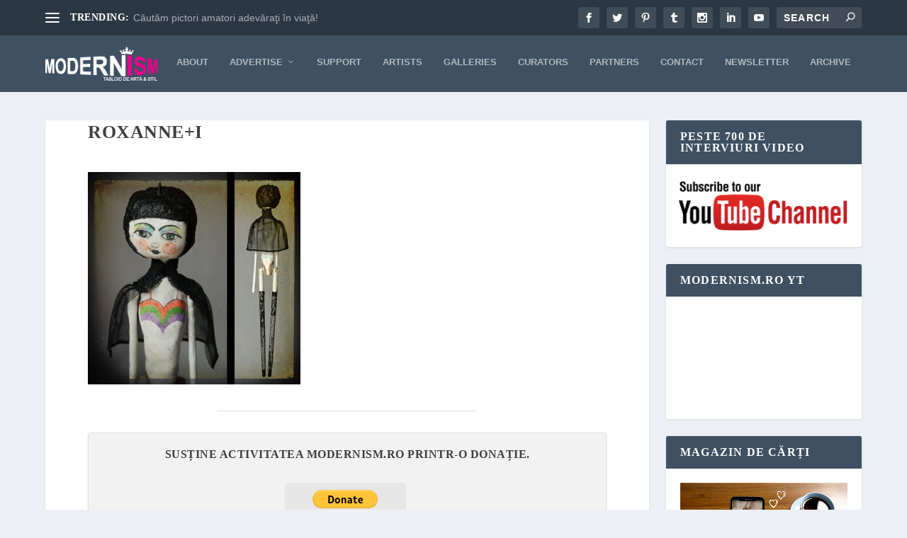

--- FILE ---
content_type: text/html; charset=UTF-8
request_url: https://www.modernism.ro/2010/09/10/billie-and-her-friends/roxannei/
body_size: 23505
content:
<!DOCTYPE html>
<!--[if IE 6]><html id="ie6" lang="en-US">
<![endif]-->
<!--[if IE 7]><html id="ie7" lang="en-US">
<![endif]-->
<!--[if IE 8]><html id="ie8" lang="en-US">
<![endif]-->
<!--[if !(IE 6) | !(IE 7) | !(IE 8)  ]><!--><html lang="en-US">
<!--<![endif]--><head><script data-no-optimize="1">var litespeed_docref=sessionStorage.getItem("litespeed_docref");litespeed_docref&&(Object.defineProperty(document,"referrer",{get:function(){return litespeed_docref}}),sessionStorage.removeItem("litespeed_docref"));</script> <meta charset="UTF-8" /><meta http-equiv="X-UA-Compatible" content="IE=edge"><link rel="pingback" href="https://www.modernism.ro/xmlrpc.php" /><!--[if lt IE 9]> <script src="https://www.modernism.ro/wp-content/themes/Extra/scripts/ext/html5.js" type="text/javascript"></script> <![endif]--> <script type="litespeed/javascript">document.documentElement.className='js'</script> <title>Roxanne+I | Modernism</title><meta name='robots' content='max-image-preview:large' /><link rel='dns-prefetch' href='//fonts.googleapis.com' /><link rel="alternate" type="application/rss+xml" title="Modernism &raquo; Feed" href="https://www.modernism.ro/feed/" /><link rel="alternate" type="application/rss+xml" title="Modernism &raquo; Comments Feed" href="https://www.modernism.ro/comments/feed/" /><link rel="alternate" type="application/rss+xml" title="Modernism &raquo; Roxanne+I Comments Feed" href="https://www.modernism.ro/2010/09/10/billie-and-her-friends/roxannei/feed/" /><link rel="alternate" title="oEmbed (JSON)" type="application/json+oembed" href="https://www.modernism.ro/wp-json/oembed/1.0/embed?url=https%3A%2F%2Fwww.modernism.ro%2F2010%2F09%2F10%2Fbillie-and-her-friends%2Froxannei%2F" /><link rel="alternate" title="oEmbed (XML)" type="text/xml+oembed" href="https://www.modernism.ro/wp-json/oembed/1.0/embed?url=https%3A%2F%2Fwww.modernism.ro%2F2010%2F09%2F10%2Fbillie-and-her-friends%2Froxannei%2F&#038;format=xml" /><meta content="Extra Child 02 v.4.23.1.1700860918" name="generator"/><link data-optimized="2" rel="stylesheet" href="https://www.modernism.ro/wp-content/litespeed/css/ea59f69b74bec899fd31a3aa84d4deb1.css?ver=4590a" /><style id='wp-block-categories-inline-css' type='text/css'>.wp-block-categories{box-sizing:border-box}.wp-block-categories.alignleft{margin-right:2em}.wp-block-categories.alignright{margin-left:2em}.wp-block-categories.wp-block-categories-dropdown.aligncenter{text-align:center}.wp-block-categories .wp-block-categories__label{display:block;width:100%}
/*# sourceURL=https://www.modernism.ro/wp-includes/blocks/categories/style.min.css */</style><style id='global-styles-inline-css' type='text/css'>:root{--wp--preset--aspect-ratio--square: 1;--wp--preset--aspect-ratio--4-3: 4/3;--wp--preset--aspect-ratio--3-4: 3/4;--wp--preset--aspect-ratio--3-2: 3/2;--wp--preset--aspect-ratio--2-3: 2/3;--wp--preset--aspect-ratio--16-9: 16/9;--wp--preset--aspect-ratio--9-16: 9/16;--wp--preset--color--black: #000000;--wp--preset--color--cyan-bluish-gray: #abb8c3;--wp--preset--color--white: #ffffff;--wp--preset--color--pale-pink: #f78da7;--wp--preset--color--vivid-red: #cf2e2e;--wp--preset--color--luminous-vivid-orange: #ff6900;--wp--preset--color--luminous-vivid-amber: #fcb900;--wp--preset--color--light-green-cyan: #7bdcb5;--wp--preset--color--vivid-green-cyan: #00d084;--wp--preset--color--pale-cyan-blue: #8ed1fc;--wp--preset--color--vivid-cyan-blue: #0693e3;--wp--preset--color--vivid-purple: #9b51e0;--wp--preset--gradient--vivid-cyan-blue-to-vivid-purple: linear-gradient(135deg,rgb(6,147,227) 0%,rgb(155,81,224) 100%);--wp--preset--gradient--light-green-cyan-to-vivid-green-cyan: linear-gradient(135deg,rgb(122,220,180) 0%,rgb(0,208,130) 100%);--wp--preset--gradient--luminous-vivid-amber-to-luminous-vivid-orange: linear-gradient(135deg,rgb(252,185,0) 0%,rgb(255,105,0) 100%);--wp--preset--gradient--luminous-vivid-orange-to-vivid-red: linear-gradient(135deg,rgb(255,105,0) 0%,rgb(207,46,46) 100%);--wp--preset--gradient--very-light-gray-to-cyan-bluish-gray: linear-gradient(135deg,rgb(238,238,238) 0%,rgb(169,184,195) 100%);--wp--preset--gradient--cool-to-warm-spectrum: linear-gradient(135deg,rgb(74,234,220) 0%,rgb(151,120,209) 20%,rgb(207,42,186) 40%,rgb(238,44,130) 60%,rgb(251,105,98) 80%,rgb(254,248,76) 100%);--wp--preset--gradient--blush-light-purple: linear-gradient(135deg,rgb(255,206,236) 0%,rgb(152,150,240) 100%);--wp--preset--gradient--blush-bordeaux: linear-gradient(135deg,rgb(254,205,165) 0%,rgb(254,45,45) 50%,rgb(107,0,62) 100%);--wp--preset--gradient--luminous-dusk: linear-gradient(135deg,rgb(255,203,112) 0%,rgb(199,81,192) 50%,rgb(65,88,208) 100%);--wp--preset--gradient--pale-ocean: linear-gradient(135deg,rgb(255,245,203) 0%,rgb(182,227,212) 50%,rgb(51,167,181) 100%);--wp--preset--gradient--electric-grass: linear-gradient(135deg,rgb(202,248,128) 0%,rgb(113,206,126) 100%);--wp--preset--gradient--midnight: linear-gradient(135deg,rgb(2,3,129) 0%,rgb(40,116,252) 100%);--wp--preset--font-size--small: 13px;--wp--preset--font-size--medium: 20px;--wp--preset--font-size--large: 36px;--wp--preset--font-size--x-large: 42px;--wp--preset--spacing--20: 0.44rem;--wp--preset--spacing--30: 0.67rem;--wp--preset--spacing--40: 1rem;--wp--preset--spacing--50: 1.5rem;--wp--preset--spacing--60: 2.25rem;--wp--preset--spacing--70: 3.38rem;--wp--preset--spacing--80: 5.06rem;--wp--preset--shadow--natural: 6px 6px 9px rgba(0, 0, 0, 0.2);--wp--preset--shadow--deep: 12px 12px 50px rgba(0, 0, 0, 0.4);--wp--preset--shadow--sharp: 6px 6px 0px rgba(0, 0, 0, 0.2);--wp--preset--shadow--outlined: 6px 6px 0px -3px rgb(255, 255, 255), 6px 6px rgb(0, 0, 0);--wp--preset--shadow--crisp: 6px 6px 0px rgb(0, 0, 0);}:root { --wp--style--global--content-size: 856px;--wp--style--global--wide-size: 1280px; }:where(body) { margin: 0; }.wp-site-blocks > .alignleft { float: left; margin-right: 2em; }.wp-site-blocks > .alignright { float: right; margin-left: 2em; }.wp-site-blocks > .aligncenter { justify-content: center; margin-left: auto; margin-right: auto; }:where(.is-layout-flex){gap: 0.5em;}:where(.is-layout-grid){gap: 0.5em;}.is-layout-flow > .alignleft{float: left;margin-inline-start: 0;margin-inline-end: 2em;}.is-layout-flow > .alignright{float: right;margin-inline-start: 2em;margin-inline-end: 0;}.is-layout-flow > .aligncenter{margin-left: auto !important;margin-right: auto !important;}.is-layout-constrained > .alignleft{float: left;margin-inline-start: 0;margin-inline-end: 2em;}.is-layout-constrained > .alignright{float: right;margin-inline-start: 2em;margin-inline-end: 0;}.is-layout-constrained > .aligncenter{margin-left: auto !important;margin-right: auto !important;}.is-layout-constrained > :where(:not(.alignleft):not(.alignright):not(.alignfull)){max-width: var(--wp--style--global--content-size);margin-left: auto !important;margin-right: auto !important;}.is-layout-constrained > .alignwide{max-width: var(--wp--style--global--wide-size);}body .is-layout-flex{display: flex;}.is-layout-flex{flex-wrap: wrap;align-items: center;}.is-layout-flex > :is(*, div){margin: 0;}body .is-layout-grid{display: grid;}.is-layout-grid > :is(*, div){margin: 0;}body{padding-top: 0px;padding-right: 0px;padding-bottom: 0px;padding-left: 0px;}:root :where(.wp-element-button, .wp-block-button__link){background-color: #32373c;border-width: 0;color: #fff;font-family: inherit;font-size: inherit;font-style: inherit;font-weight: inherit;letter-spacing: inherit;line-height: inherit;padding-top: calc(0.667em + 2px);padding-right: calc(1.333em + 2px);padding-bottom: calc(0.667em + 2px);padding-left: calc(1.333em + 2px);text-decoration: none;text-transform: inherit;}.has-black-color{color: var(--wp--preset--color--black) !important;}.has-cyan-bluish-gray-color{color: var(--wp--preset--color--cyan-bluish-gray) !important;}.has-white-color{color: var(--wp--preset--color--white) !important;}.has-pale-pink-color{color: var(--wp--preset--color--pale-pink) !important;}.has-vivid-red-color{color: var(--wp--preset--color--vivid-red) !important;}.has-luminous-vivid-orange-color{color: var(--wp--preset--color--luminous-vivid-orange) !important;}.has-luminous-vivid-amber-color{color: var(--wp--preset--color--luminous-vivid-amber) !important;}.has-light-green-cyan-color{color: var(--wp--preset--color--light-green-cyan) !important;}.has-vivid-green-cyan-color{color: var(--wp--preset--color--vivid-green-cyan) !important;}.has-pale-cyan-blue-color{color: var(--wp--preset--color--pale-cyan-blue) !important;}.has-vivid-cyan-blue-color{color: var(--wp--preset--color--vivid-cyan-blue) !important;}.has-vivid-purple-color{color: var(--wp--preset--color--vivid-purple) !important;}.has-black-background-color{background-color: var(--wp--preset--color--black) !important;}.has-cyan-bluish-gray-background-color{background-color: var(--wp--preset--color--cyan-bluish-gray) !important;}.has-white-background-color{background-color: var(--wp--preset--color--white) !important;}.has-pale-pink-background-color{background-color: var(--wp--preset--color--pale-pink) !important;}.has-vivid-red-background-color{background-color: var(--wp--preset--color--vivid-red) !important;}.has-luminous-vivid-orange-background-color{background-color: var(--wp--preset--color--luminous-vivid-orange) !important;}.has-luminous-vivid-amber-background-color{background-color: var(--wp--preset--color--luminous-vivid-amber) !important;}.has-light-green-cyan-background-color{background-color: var(--wp--preset--color--light-green-cyan) !important;}.has-vivid-green-cyan-background-color{background-color: var(--wp--preset--color--vivid-green-cyan) !important;}.has-pale-cyan-blue-background-color{background-color: var(--wp--preset--color--pale-cyan-blue) !important;}.has-vivid-cyan-blue-background-color{background-color: var(--wp--preset--color--vivid-cyan-blue) !important;}.has-vivid-purple-background-color{background-color: var(--wp--preset--color--vivid-purple) !important;}.has-black-border-color{border-color: var(--wp--preset--color--black) !important;}.has-cyan-bluish-gray-border-color{border-color: var(--wp--preset--color--cyan-bluish-gray) !important;}.has-white-border-color{border-color: var(--wp--preset--color--white) !important;}.has-pale-pink-border-color{border-color: var(--wp--preset--color--pale-pink) !important;}.has-vivid-red-border-color{border-color: var(--wp--preset--color--vivid-red) !important;}.has-luminous-vivid-orange-border-color{border-color: var(--wp--preset--color--luminous-vivid-orange) !important;}.has-luminous-vivid-amber-border-color{border-color: var(--wp--preset--color--luminous-vivid-amber) !important;}.has-light-green-cyan-border-color{border-color: var(--wp--preset--color--light-green-cyan) !important;}.has-vivid-green-cyan-border-color{border-color: var(--wp--preset--color--vivid-green-cyan) !important;}.has-pale-cyan-blue-border-color{border-color: var(--wp--preset--color--pale-cyan-blue) !important;}.has-vivid-cyan-blue-border-color{border-color: var(--wp--preset--color--vivid-cyan-blue) !important;}.has-vivid-purple-border-color{border-color: var(--wp--preset--color--vivid-purple) !important;}.has-vivid-cyan-blue-to-vivid-purple-gradient-background{background: var(--wp--preset--gradient--vivid-cyan-blue-to-vivid-purple) !important;}.has-light-green-cyan-to-vivid-green-cyan-gradient-background{background: var(--wp--preset--gradient--light-green-cyan-to-vivid-green-cyan) !important;}.has-luminous-vivid-amber-to-luminous-vivid-orange-gradient-background{background: var(--wp--preset--gradient--luminous-vivid-amber-to-luminous-vivid-orange) !important;}.has-luminous-vivid-orange-to-vivid-red-gradient-background{background: var(--wp--preset--gradient--luminous-vivid-orange-to-vivid-red) !important;}.has-very-light-gray-to-cyan-bluish-gray-gradient-background{background: var(--wp--preset--gradient--very-light-gray-to-cyan-bluish-gray) !important;}.has-cool-to-warm-spectrum-gradient-background{background: var(--wp--preset--gradient--cool-to-warm-spectrum) !important;}.has-blush-light-purple-gradient-background{background: var(--wp--preset--gradient--blush-light-purple) !important;}.has-blush-bordeaux-gradient-background{background: var(--wp--preset--gradient--blush-bordeaux) !important;}.has-luminous-dusk-gradient-background{background: var(--wp--preset--gradient--luminous-dusk) !important;}.has-pale-ocean-gradient-background{background: var(--wp--preset--gradient--pale-ocean) !important;}.has-electric-grass-gradient-background{background: var(--wp--preset--gradient--electric-grass) !important;}.has-midnight-gradient-background{background: var(--wp--preset--gradient--midnight) !important;}.has-small-font-size{font-size: var(--wp--preset--font-size--small) !important;}.has-medium-font-size{font-size: var(--wp--preset--font-size--medium) !important;}.has-large-font-size{font-size: var(--wp--preset--font-size--large) !important;}.has-x-large-font-size{font-size: var(--wp--preset--font-size--x-large) !important;}
/*# sourceURL=global-styles-inline-css */</style> <script type="litespeed/javascript" data-src="https://www.modernism.ro/wp-includes/js/jquery/jquery.min.js" id="jquery-core-js"></script> <script id="my-ajax-request-js-extra" type="litespeed/javascript">var EmAjax={"ajaxurl":"https://www.modernism.ro/wp-admin/admin-ajax.php"}</script> <link rel="https://api.w.org/" href="https://www.modernism.ro/wp-json/" /><link rel="alternate" title="JSON" type="application/json" href="https://www.modernism.ro/wp-json/wp/v2/media/16891" /><link rel="EditURI" type="application/rsd+xml" title="RSD" href="https://www.modernism.ro/xmlrpc.php?rsd" /><meta name="generator" content="WordPress 6.9" /><link rel="canonical" href="https://www.modernism.ro/2010/09/10/billie-and-her-friends/roxannei/" /><link rel='shortlink' href='https://www.modernism.ro/?p=16891' /><style>.cmplz-hidden {
					display: none !important;
				}</style><meta name="viewport" content="width=device-width, initial-scale=1.0, maximum-scale=1.0, user-scalable=1" /><link rel="shortcut icon" href="https://www.modernism.ro/wp-content/uploads/2011/03/modernism-logo-color-capac.jpg" /> <script type="text/plain" data-service="google-analytics" data-category="statistics" async data-cmplz-src="https://www.googletagmanager.com/gtag/js?id=G-12N15WFK8R"></script> <script type="litespeed/javascript">window.dataLayer=window.dataLayer||[];function gtag(){dataLayer.push(arguments)}
gtag('js',new Date());gtag('config','G-12N15WFK8R')</script><style id="et-critical-inline-css"></style><style type="text/css" id="c4wp-checkout-css">.woocommerce-checkout .c4wp_captcha_field {
						margin-bottom: 10px;
						margin-top: 15px;
						position: relative;
						display: inline-block;
					}</style><style type="text/css" id="c4wp-v3-lp-form-css">.login #login, .login #lostpasswordform {
					min-width: 350px !important;
				}
				.wpforms-field-c4wp iframe {
					width: 100% !important;
				}</style></head><body data-cmplz=1 class="attachment wp-singular attachment-template-default single single-attachment postid-16891 attachmentid-16891 attachment-jpeg wp-theme-Extra wp-child-theme-Extra-Theme-Child et_extra et_fixed_nav et_pb_gutters3 et_primary_nav_dropdown_animation_Default et_secondary_nav_dropdown_animation_Default with_sidebar with_sidebar_right et_includes_sidebar et-db"><div id="page-container" class="page-container"><header class="header left-right"><div id="top-header" style=""><div class="container"><div id="et-secondary-nav" class="et-trending"><div id="et-trending">
<a id="et-trending-button" href="#" title="">
<span></span>
<span></span>
<span></span>
</a><h4 id="et-trending-label">
TRENDING:</h4><div id='et-trending-container'><div id="et-trending-post-7458" class="et-trending-post et-trending-latest">
<a href="https://www.modernism.ro/2010/03/09/cautam-pictori-amatori-adevarati-in-viata/">Căutăm pictori amatori adevăraţi în viaţă!</a></div><div id="et-trending-post-129496" class="et-trending-post">
<a href="https://www.modernism.ro/2014/07/17/top-220-romanian-artists/">Top 220 Romanian Artists</a></div><div id="et-trending-post-11252" class="et-trending-post">
<a href="https://www.modernism.ro/2010/05/26/salina-turda/">Salina Turda</a></div></div></div><ul id="et-secondary-menu" class="nav"><li id="menu-item-158173" class="menu-item menu-item-type-taxonomy menu-item-object-category menu-item-158173"><a href="https://www.modernism.ro/category/news/">NEWS</a></li><li id="menu-item-158175" class="menu-item menu-item-type-taxonomy menu-item-object-category menu-item-158175"><a href="https://www.modernism.ro/category/photo-of-the-day/">PHOTO OF THE DAY</a></li><li id="menu-item-158174" class="menu-item menu-item-type-taxonomy menu-item-object-category menu-item-158174"><a href="https://www.modernism.ro/category/no-comment/">NO COMMENT</a></li><li id="menu-item-61734" class="menu-item menu-item-type-taxonomy menu-item-object-category menu-item-61734"><a href="https://www.modernism.ro/category/gallery-talk/">GALLERY TALK</a></li><li id="menu-item-61735" class="menu-item menu-item-type-taxonomy menu-item-object-category menu-item-61735"><a href="https://www.modernism.ro/category/home-made-art/">HOME MADE ART</a></li><li id="menu-item-61732" class="menu-item menu-item-type-taxonomy menu-item-object-category menu-item-61732"><a href="https://www.modernism.ro/category/artist-of-the-month/">ARTIST OF THE MONTH</a></li></ul></div><div id="et-info"><ul class="et-extra-social-icons" style=""><li class="et-extra-social-icon facebook">
<a href="https://www.facebook.com/modernism.ro/" class="et-extra-icon et-extra-icon-background-hover et-extra-icon-facebook"></a></li><li class="et-extra-social-icon twitter">
<a href="https://twitter.com/modernismro" class="et-extra-icon et-extra-icon-background-hover et-extra-icon-twitter"></a></li><li class="et-extra-social-icon pinterest">
<a href="https://www.pinterest.com/modernismro/" class="et-extra-icon et-extra-icon-background-hover et-extra-icon-pinterest"></a></li><li class="et-extra-social-icon tumblr">
<a href="https://modernismro.tumblr.com/" class="et-extra-icon et-extra-icon-background-hover et-extra-icon-tumblr"></a></li><li class="et-extra-social-icon instagram">
<a href="https://www.instagram.com/modernismro/" class="et-extra-icon et-extra-icon-background-hover et-extra-icon-instagram"></a></li><li class="et-extra-social-icon linkedin">
<a href="https://www.linkedin.com/company/modernism.ro" class="et-extra-icon et-extra-icon-background-hover et-extra-icon-linkedin"></a></li><li class="et-extra-social-icon youtube">
<a href="https://www.youtube.com/user/modernismpunctro" class="et-extra-icon et-extra-icon-background-hover et-extra-icon-youtube"></a></li></ul><div class="et-top-search" style=""><form role="search" class="et-search-form" method="get" action="https://www.modernism.ro/">
<input type="search" class="et-search-field" placeholder="Search" value="" name="s" title="Search for:" />
<button class="et-search-submit"></button></form></div></div></div></div><div id="main-header-wrapper"><div id="main-header" data-fixed-height="80"><div class="container">
<a class="logo" href="https://www.modernism.ro/" data-fixed-height="51">
<img data-lazyloaded="1" src="[data-uri]" data-src="https://www.modernism.ro/wp-content/uploads/2012/01/modernism-logo_alb.png" width="201" height="60" alt="Modernism" id="logo" />
</a><div id="et-navigation"><ul id="et-menu" class="nav"><li id="menu-item-61885" class="menu-item menu-item-type-post_type menu-item-object-page menu-item-61885"><a href="https://www.modernism.ro/despre/">About</a></li><li id="menu-item-61911" class="menu-item menu-item-type-post_type menu-item-object-page menu-item-has-children menu-item-61911"><a href="https://www.modernism.ro/servicii/">Advertise</a><ul class="sub-menu"><li id="menu-item-161678" class="menu-item menu-item-type-post_type menu-item-object-page menu-item-161678"><a href="https://www.modernism.ro/servicii/clienti/">Clients</a></li></ul></li><li id="menu-item-62346" class="menu-item menu-item-type-post_type menu-item-object-page menu-item-62346"><a href="https://www.modernism.ro/sustine/">Support</a></li><li id="menu-item-168424" class="menu-item menu-item-type-post_type menu-item-object-page menu-item-168424"><a href="https://www.modernism.ro/artists/">Artists</a></li><li id="menu-item-61727" class="menu-item menu-item-type-post_type menu-item-object-page menu-item-61727"><a href="https://www.modernism.ro/galerii/">Galleries</a></li><li id="menu-item-61728" class="menu-item menu-item-type-post_type menu-item-object-page menu-item-61728"><a href="https://www.modernism.ro/curatori/">Curators</a></li><li id="menu-item-264947" class="menu-item menu-item-type-post_type menu-item-object-page menu-item-264947"><a href="https://www.modernism.ro/partners/">Partners</a></li><li id="menu-item-61884" class="menu-item menu-item-type-post_type menu-item-object-page menu-item-61884"><a href="https://www.modernism.ro/contact/">Contact</a></li><li id="menu-item-161679" class="menu-item menu-item-type-post_type menu-item-object-page menu-item-161679"><a href="https://www.modernism.ro/newsletter/">Newsletter</a></li><li id="menu-item-225992" class="menu-item menu-item-type-post_type menu-item-object-page menu-item-225992"><a href="https://www.modernism.ro/archive/">Archive</a></li></ul><div id="et-mobile-navigation">
<span class="show-menu"><div class="show-menu-button">
<span></span>
<span></span>
<span></span></div><p>Select Page</p>
</span><nav></nav></div></div></div></div></div></header><div id="main-content"><div class="container"><div id="content-area" class="with_sidebar with_sidebar_right clearfix"><div class="et_pb_extra_column_main"><article id="post-16891" class="module single-post-module post-16891 attachment type-attachment status-inherit hentry"><div class="post-wrap"><h1 class="entry-title">Roxanne+I</h1><div class="post-content entry-content"><p class="attachment"><a href='https://www.modernism.ro/wp-content/uploads/2010/09/Roxanne+I.jpg'><img data-lazyloaded="1" src="[data-uri]" fetchpriority="high" decoding="async" width="300" height="300" data-src="https://www.modernism.ro/wp-content/uploads/2010/09/Roxanne+I-300x300.jpg" class="attachment-medium size-medium" alt="" data-srcset="https://www.modernism.ro/wp-content/uploads/2010/09/Roxanne+I-300x300.jpg 300w, https://www.modernism.ro/wp-content/uploads/2010/09/Roxanne+I-150x150.jpg 150w, https://www.modernism.ro/wp-content/uploads/2010/09/Roxanne+I.jpg 600w" data-sizes="(max-width: 300px) 100vw, 300px" /></a></p><div class="mod-paypal-separator"></div><div class="mod-paypal"><div class="mod-ctn"><h5>Susține activitatea Modernism.RO printr-o donație.</h5><form action="https://www.paypal.com/donate" method="post" target="_top">
<input type="hidden" name="hosted_button_id" value="KMNBHD73DALAE" />
<input type="image" src="https://www.paypalobjects.com/en_US/i/btn/btn_donateCC_LG.gif" border="0" name="submit" title="PayPal - The safer, easier way to pay online!" alt="Donate with PayPal button" />
<img data-lazyloaded="1" src="[data-uri]" decoding="async" alt="" border="0" data-src="https://www.paypal.com/en_US/i/scr/pixel.gif" width="1" height="1" /></form></div></div> <script type="litespeed/javascript">function getWR360PopupSkin(){return'light_clean'}</script> </div></div></article><section id="comment-wrap"><div id="comments" class="nocomments"></div><div id="respond" class="comment-respond"><h3 id="reply-title" class="comment-reply-title"><span>Leave a reply</span></h3><form action="https://www.modernism.ro/wp-comments-post.php" method="post" id="commentform" class="comment-form"><p class="comment-notes"><span id="email-notes">Your email address will not be published.</span> <span class="required-field-message">Required fields are marked <span class="required">*</span></span></p><p class="comment-form-comment"><label for="comment">COMMENT</label><textarea id="comment" name="comment" cols="45" rows="8" aria-required="true"></textarea></p><p class="comment-form-author"><label for="author">Name <span class="required">*</span></label> <input id="author" name="author" type="text" value="" size="30" maxlength="245" autocomplete="name" required="required" /></p><p class="comment-form-email"><label for="email">Email <span class="required">*</span></label> <input id="email" name="email" type="text" value="" size="30" maxlength="100" aria-describedby="email-notes" autocomplete="email" required="required" /></p><p class="comment-form-url"><label for="url">Website</label> <input id="url" name="url" type="text" value="" size="30" maxlength="200" autocomplete="url" /></p><div class="c4wp_captcha_field" style="margin-bottom: 10px" data-nonce="137b70c415"><div id="c4wp_captcha_field_1" class="c4wp_captcha_field_div"></div></div><p class="form-submit"><input name="submit" type="submit" id="submit" class="submit" value="Post Comment" /> <input type='hidden' name='comment_post_ID' value='16891' id='comment_post_ID' />
<input type='hidden' name='comment_parent' id='comment_parent' value='0' /></p><p style="display: none;"><input type="hidden" id="akismet_comment_nonce" name="akismet_comment_nonce" value="681b58a47a" /></p><p style="display: none !important;" class="akismet-fields-container" data-prefix="ak_"><label>&#916;<textarea name="ak_hp_textarea" cols="45" rows="8" maxlength="100"></textarea></label><input type="hidden" id="ak_js_1" name="ak_js" value="198"/><script type="litespeed/javascript">document.getElementById("ak_js_1").setAttribute("value",(new Date()).getTime())</script></p></form></div></section></div><div class="et_pb_extra_column_sidebar"><div id="et_ads-2" class="et_pb_widget widget_et_ads"><h4 class="widgettitle">Peste 700 de interviuri video</h4><div class="widget_content clearfix"><div class="etad">
<a href="https://www.youtube.com/@modernismpunctro" target="_blank">
<img data-lazyloaded="1" src="[data-uri]" width="1000" height="309" data-src="https://www.modernism.ro/wp-content/uploads/2018/03/subscribe-png-youtube-subscribe-chanell.png" alt="Advertisement" />
</a></div></div></div><div id="custom_html-5" class="widget_text et_pb_widget widget_custom_html"><h4 class="widgettitle">Modernism.ro YT</h4><div class="textwidget custom-html-widget"><div style="position: relative; overflow: hidden; padding-top: 56.25%;"><iframe data-lazyloaded="1" src="about:blank" data-litespeed-src="https://share.synthesia.io/embeds/videos/a3453e91-1dc1-4289-bf6f-b697336b0b2a" loading="lazy" title="Synthesia video player - Your AI video" allowfullscreen allow="encrypted-media; fullscreen;" style="position: absolute; width: 100%; height: 100%; top: 0; left: 0; border: none; padding: 0; margin: 0; overflow:hidden;"></iframe></div></div></div><div id="text-2" class="et_pb_widget widget_text"><h4 class="widgettitle">Magazin de cărți</h4><div class="textwidget"><div style="width: 1080px;" class="wp-video"><video class="wp-video-shortcode" id="video-16891-1" preload="metadata" controls="controls"><source type="video/mp4" src="https://www.modernism.ro/wp-content/uploads/2025/03/call-for-buying-books-2025.mp4?_=1" /><a href="https://www.modernism.ro/wp-content/uploads/2025/03/call-for-buying-books-2025.mp4">https://www.modernism.ro/wp-content/uploads/2025/03/call-for-buying-books-2025.mp4</a></video></div><p><strong><a href="https://learningremotely.formareculturala.ro/" target="_blank" rel="noopener">aici</a></strong></p></div></div><div id="custom_html-2" class="widget_text et_pb_widget widget_custom_html"><h4 class="widgettitle"></h4><div class="textwidget custom-html-widget"><div data-service="facebook" data-category="marketing" data-placeholder-image="https://www.modernism.ro/wp-content/plugins/complianz-gdpr/assets/images/placeholders/facebook-minimal.jpg" class="cmplz-placeholder-element fb-page" data-href="https://www.facebook.com/modernism.ro/" data-tabs="timeline" data-height="300" data-small-header="true" data-adapt-container-width="true" data-hide-cover="false" data-show-facepile="true"><blockquote cite="https://www.facebook.com/modernism.ro/" class="fb-xfbml-parse-ignore"><a href="https://www.facebook.com/modernism.ro/">Modernism Punct Ro</a></blockquote></div></div></div><div id="et_ads-16" class="et_pb_widget widget_et_ads"><div class="widget_content clearfix"><div class="etad">
<a href="https://formareculturala.ro/dincolo-de-creatie/" target="_blank">
<img data-lazyloaded="1" src="[data-uri]" width="1200" height="675" data-src="https://www.modernism.ro/wp-content/uploads/2025/06/vizual-simplu-dincolo-de-creatie.jpg" alt="Advertisement" />
</a></div></div></div><div id="et_ads-17" class="et_pb_widget widget_et_ads"><h4 class="widgettitle">Nordic insights &#8211; cancel culture</h4><div class="widget_content clearfix"><div class="etad">
<a href="https://formareculturala.ro/nordic-insights-addressing-cancel-culture-in-public-spaces/" target="_blank">
<img data-lazyloaded="1" src="[data-uri]" width="1200" height="675" data-src="https://www.modernism.ro/wp-content/uploads/2025/05/nordic-insights-cover-updated-partners.jpg" alt="Advertisement" />
</a></div></div></div><div id="et_ads-15" class="et_pb_widget widget_et_ads"><h4 class="widgettitle">Antreprenoriat artistic colectiv</h4><div class="widget_content clearfix"><div class="etad">
<a href="https://formareculturala.ro/antreprenoriat-artistic-colectiv/" target="_blank">
<img data-lazyloaded="1" src="[data-uri]" width="1200" height="675" data-src="https://www.modernism.ro/wp-content/uploads/2024/10/antreprenoriat-artistic-colectiv-vizual-2.jpg" alt="Advertisement" />
</a></div></div></div><div id="et_ads-14" class="et_pb_widget widget_et_ads"><div class="widget_content clearfix"><div class="etad">
<a href="https://www.modernism.ro/2023/11/24/patrimoniu-artistic-feminin-romanesc-restituiri-din-arhive-postmodernism-museum/" target="_blank">
<img data-lazyloaded="1" src="[data-uri]" width="1200" height="675" data-src="https://www.modernism.ro/wp-content/uploads/2023/04/patrimoniu-artistic-feminin-restituiri-din-arhivele-hedda-sterne-puia-hortensia-masichievici-geta-caragiu-1.jpg" alt="Advertisement" />
</a></div></div></div><div id="et_ads-12" class="et_pb_widget widget_et_ads"><div class="widget_content clearfix"><div class="etad">
<a href="https://formareculturala.ro/nomazi-digitali-la-sat/" target="_blank">
<img data-lazyloaded="1" src="[data-uri]" width="1152" height="648" data-src="https://www.modernism.ro/wp-content/uploads/2023/10/intro-nomazi-digitali-la-sat.gif" alt="Advertisement" />
</a></div></div></div><div id="et_ads-11" class="et_pb_widget widget_et_ads"><div class="widget_content clearfix"><div class="etad">
<a href="https://www.youtube.com/playlist?list=PLwqlrtThmkWSeOYlnfGpDcQvkmb5soavy" target="_blank">
<img data-lazyloaded="1" src="[data-uri]" width="300" height="273" data-src="https://www.modernism.ro/wp-content/uploads/2023/07/documentarele-artelor-focului.jpg" alt="Advertisement" />
</a></div></div></div><div id="et_ads-7" class="et_pb_widget widget_et_ads"><div class="widget_content clearfix"><div class="etad">
<a href="https://www.postmodernism.ro/15-retrospective-digitale-ale-artei-contemporane-romanesti-1990-2020/" target="_blank">
<img data-lazyloaded="1" src="[data-uri]" width="300" height="240" data-src="https://www.modernism.ro/wp-content/uploads/2021/06/15-retrospective.jpg" alt="Advertisement" />
</a></div></div></div><div id="et_ads-5" class="et_pb_widget widget_et_ads"><div class="widget_content clearfix"><div class="etad">
<a href="https://www.postmodernism.ro/arhiva-muzeul-rock-din-romania/" target="_blank">
<img data-lazyloaded="1" src="[data-uri]" width="500" height="500" data-src="https://www.modernism.ro/wp-content/uploads/2020/10/vizual-arhiva-muzeul-rock.jpg" alt="Advertisement" />
</a></div></div></div><div id="et_ads-6" class="et_pb_widget widget_et_ads"><div class="widget_content clearfix"><div class="etad">
<a href="https://www.postmodernism.ro/artisti-in-temnitele-comuniste/" target="_blank">
<img data-lazyloaded="1" src="[data-uri]" width="300" height="248" data-src="https://www.modernism.ro/wp-content/uploads/2021/09/Artisti-in-temnitele-comuniste-banner.jpg" alt="Advertisement" />
</a></div></div></div><div id="et_ads-4" class="et_pb_widget widget_et_ads"><div class="widget_content clearfix"><div class="etad">
<a href="https://www.postmodernism.ro/centrul-de-resurse-pentru-artele-decorative/" target="_blank">
<img data-lazyloaded="1" src="[data-uri]" width="400" height="293" data-src="https://www.modernism.ro/wp-content/uploads/2020/09/intro-centrul-de-resurse-pentru-artele-decorative.jpg" alt="Advertisement" />
</a></div></div></div><div id="et_ads-3" class="et_pb_widget widget_et_ads"><div class="widget_content clearfix"><div class="etad">
<a href="https://www.postmodernism.ro/comunismul-pe-intelesul-corporatistilor/" target="_blank">
<img data-lazyloaded="1" src="[data-uri]" width="400" height="216" data-src="https://www.modernism.ro/wp-content/uploads/2020/09/Comunismul-pe-intelesul-corporatistilor.jpg" alt="Advertisement" />
</a></div></div></div><div id="block-5" class="et_pb_widget widget_block widget_categories"><ul class="wp-block-categories-list wp-block-categories"><li class="cat-item cat-item-95317"><a href="https://www.modernism.ro/category/10-ateliere-de-artisti-contemporani/">10 ateliere de artiști contemporani</a></li><li class="cat-item cat-item-70328"><a href="https://www.modernism.ro/category/100-artisti/">100 ARTISTI</a></li><li class="cat-item cat-item-75819"><a href="https://www.modernism.ro/category/24-second/">24 / SECOND</a></li><li class="cat-item cat-item-50954"><a href="https://www.modernism.ro/category/architecture/">ARCHITECTURE</a></li><li class="cat-item cat-item-47426"><a href="https://www.modernism.ro/category/art-fairs-2/">ART FAIRS</a></li><li class="cat-item cat-item-31556"><a href="https://www.modernism.ro/category/art-map/">ART MAP</a></li><li class="cat-item cat-item-28579"><a href="https://www.modernism.ro/category/art-terapie/">ART TERAPIE</a></li><li class="cat-item cat-item-73705"><a href="https://www.modernism.ro/category/arte-grafice-bd/">Arte Grafice &amp; BD</a></li><li class="cat-item cat-item-4"><a href="https://www.modernism.ro/category/artist-of-the-month/">ARTIST OF THE MONTH</a></li><li class="cat-item cat-item-10037"><a href="https://www.modernism.ro/category/biennales/">BIENNALES</a></li><li class="cat-item cat-item-47459"><a href="https://www.modernism.ro/category/biennales/bucharest-biennale-2010/">Bucharest Biennale 2010</a></li><li class="cat-item cat-item-47458"><a href="https://www.modernism.ro/category/biennales/bucharest-biennale-2012/">Bucharest Biennale 2012</a></li><li class="cat-item cat-item-14942"><a href="https://www.modernism.ro/category/una-pe-noapte/">CARTOON</a></li><li class="cat-item cat-item-94667"><a href="https://www.modernism.ro/category/cinefilisme/">Cinefilisme</a></li><li class="cat-item cat-item-177"><a href="https://www.modernism.ro/category/concurs/">CONCURS</a></li><li class="cat-item cat-item-5"><a href="https://www.modernism.ro/category/punctul-critic/">CRITIC POINT</a></li><li class="cat-item cat-item-91532"><a href="https://www.modernism.ro/category/cum-mi-am-petrecut-revolutia/">Cum mi-am petrecut Revoluția</a></li><li class="cat-item cat-item-85836"><a href="https://www.modernism.ro/category/documentarele-artelor-focului/">Documentarele Artelor Focului</a></li><li class="cat-item cat-item-64789"><a href="https://www.modernism.ro/category/educatie/">EDUCATIE</a></li><li class="cat-item cat-item-12696"><a href="https://www.modernism.ro/category/expo-of-the-week/">EXPO OF THE WEEK</a></li><li class="cat-item cat-item-48022"><a href="https://www.modernism.ro/category/fake-it-or-not/">FAKE IT OR NOT</a></li><li class="cat-item cat-item-71422"><a href="https://www.modernism.ro/category/forumul-diversitatii-culturale/">FORUMUL DIVERSITATII CULTURALE</a></li><li class="cat-item cat-item-6"><a href="https://www.modernism.ro/category/gallery-talk/">GALLERY TALK</a></li><li class="cat-item cat-item-37"><a href="https://www.modernism.ro/category/home-made-art/">HOME MADE ART</a></li><li class="cat-item cat-item-5803"><a href="https://www.modernism.ro/category/hot/">HOT</a></li><li class="cat-item cat-item-75187"><a href="https://www.modernism.ro/category/istoria-artei-in-imagini/">Istoria artei in imagini</a></li><li class="cat-item cat-item-89696"><a href="https://www.modernism.ro/category/istorii-animate-ale-artei-romanesti/">Istorii animate ale artei românești</a></li><li class="cat-item cat-item-16472"><a href="https://www.modernism.ro/category/jurnal-vizual/">Jurnal vizual</a></li><li class="cat-item cat-item-47429"><a href="https://www.modernism.ro/category/biennales/lyon-biennale-2011/">Lyon Biennale 2011</a></li><li class="cat-item cat-item-77899"><a href="https://www.modernism.ro/category/microistorii-de-arta/">Microistorii de arta</a></li><li class="cat-item cat-item-71694"><a href="https://www.modernism.ro/category/modernism-art-documentaries/">MODERNISM ART DOCUMENTARIES</a></li><li class="cat-item cat-item-47428"><a href="https://www.modernism.ro/category/biennales/moscow-biennale-2011/">Moscow Biennale 2011</a></li><li class="cat-item cat-item-3"><a href="https://www.modernism.ro/category/news/">NEWS</a></li><li class="cat-item cat-item-41"><a href="https://www.modernism.ro/category/no-comment/">NO COMMENT</a></li><li class="cat-item cat-item-16681"><a href="https://www.modernism.ro/category/nud-ism/">NUD ism</a></li><li class="cat-item cat-item-76252"><a href="https://www.modernism.ro/category/patrimoniul-viitorului/">Patrimoniul viitorului</a></li><li class="cat-item cat-item-47"><a href="https://www.modernism.ro/category/photo-of-the-day/">PHOTO OF THE DAY</a></li><li class="cat-item cat-item-46914"><a href="https://www.modernism.ro/category/qa/">Q&amp;A</a></li><li class="cat-item cat-item-30460"><a href="https://www.modernism.ro/category/radio-ism/">Radio ISM</a></li><li class="cat-item cat-item-16384"><a href="https://www.modernism.ro/category/romanian-export/">ROMANIAN EXPORT</a></li><li class="cat-item cat-item-2040"><a href="https://www.modernism.ro/category/secret-museums/">SECRET MUSEUMS</a></li><li class="cat-item cat-item-5200"><a href="https://www.modernism.ro/category/show-me-the-money/">SHOW ME THE MONEY</a></li><li class="cat-item cat-item-61502"><a href="https://www.modernism.ro/category/strategia-culturala-si-creativa-a-bucurestiului/">Strategia culturală și creativă a Bucureștiului</a></li><li class="cat-item cat-item-35354"><a href="https://www.modernism.ro/category/street-art-2/">STREET ART</a></li><li class="cat-item cat-item-91089"><a href="https://www.modernism.ro/category/suprarealism-100/">Suprarealism 100</a></li><li class="cat-item cat-item-70717"><a href="https://www.modernism.ro/category/tinerete-fara-batranete/">TINERETE FARA BATRANETE</a></li><li class="cat-item cat-item-66445"><a href="https://www.modernism.ro/category/tineri-si-neinfricati/">Tineri și neînfricați</a></li><li class="cat-item cat-item-47427"><a href="https://www.modernism.ro/category/biennales/venice-art-biennale-2011/">Venice Art Biennale 2011</a></li><li class="cat-item cat-item-47424"><a href="https://www.modernism.ro/category/biennales/venice-art-biennale-2013/">Venice Art Biennale 2013</a></li><li class="cat-item cat-item-40"><a href="https://www.modernism.ro/category/video-ism/">VIDEO ISM</a></li></ul></div><div id="recent-comments-3" class="et_pb_widget widget_recent_comments"><h4 class="widgettitle">Recent Comments</h4><ul id="recentcomments"><li class="recentcomments"><span class="comment-author-link">Bogdan</span> on <a href="https://www.modernism.ro/2026/01/06/expozitia-de-arta-contemporana-interferente-2026-galeriile-de-arta-ale-academiei-romane-bucuresti/comment-page-1/#comment-336546">Expoziția de artă contemporană „Interferențe 2026” @ Galeriile de Artă ale Academiei Române, București</a></li><li class="recentcomments"><span class="comment-author-link">*cara holtier</span> on <a href="https://www.modernism.ro/2025/10/07/lansarea-albumului-bilingv-vittorio-holtier-scenografii-stage-designs-sala-majestic-teatrul-odeon-bucuresti/comment-page-1/#comment-336446">Lansarea albumului bilingv Vittorio Holtier – Scenografii / Stage Designs @ Sala Majestic, Teatrul Odeon, București</a></li><li class="recentcomments"><span class="comment-author-link">Mircea</span> on <a href="https://www.modernism.ro/2016/12/01/expozitia-abel-de-george-mircea-in-noua-galerie-a-institutului-roman-de-cultura-si-cercetare-umanistica-de-la-venetia/comment-page-1/#comment-336344">Expoziţia «Abel» de George Mircea în Noua Galerie a Institutului Român de Cultură şi Cercetare Umanistică de la Veneţia</a></li><li class="recentcomments"><span class="comment-author-link">Aurel Valentin Cristescu</span> on <a href="https://www.modernism.ro/2025/04/25/cinci-albume-de-gravura-marcel-chirnoaga-editate-de-colectionarul-de-arta-vasile-petrovici/comment-page-1/#comment-335940">Cinci albume de gravură Marcel Chirnoagă, editate de colecționarul de artă Vasile Petrovici</a></li><li class="recentcomments"><span class="comment-author-link">Costică</span> on <a href="https://www.modernism.ro/2024/06/18/expozitie-oana-chilariu-moruz-arhetipuri-galeriile-de-arta-ion-irimescu-din-suceava/comment-page-1/#comment-334108">Expoziție Oana Chilariu Moruz „Arhetipuri” @ Galeriile de Artă Ion Irimescu din Suceava</a></li></ul></div><div id="modernism_authors_widget-3" class="et_pb_widget modernism_authors_widget"><h4 class="widgettitle">Our Authors</h4><div class="widget_content"><ul class="widget_list"><li>
<a href="https://www.modernism.ro/author/admin" class="widget_list_portrait modernism-author" rel="author">
<img data-lazyloaded="1" src="[data-uri]" class="avatar avatar-150 photo" data-src="https://www.modernism.ro/wp-content/modernism-cache/gravatar/admin-50.jpg" alt="Cosmin Nasui" width="150" height="150" />
</a>
<a href="https://www.modernism.ro/author/admin" class="widget_list_author"><h3 class="title">Cosmin Nasui</h3>
<span class="post-meta">27036 Posts</span>
</a></li><li>
<a href="https://www.modernism.ro/author/lucian" class="widget_list_portrait modernism-author" rel="author">
<img data-lazyloaded="1" src="[data-uri]" class="avatar avatar-150 photo" data-src="https://www.modernism.ro/wp-content/modernism-cache/gravatar/lucian-50.jpg" alt="Lucian Muntean" width="150" height="150" />
</a>
<a href="https://www.modernism.ro/author/lucian" class="widget_list_author"><h3 class="title">Lucian Muntean</h3>
<span class="post-meta">4229 Posts</span>
</a></li><li>
<a href="https://www.modernism.ro/author/oana-ionita" class="widget_list_portrait modernism-author" rel="author">
<img data-lazyloaded="1" src="[data-uri]" class="avatar avatar-150 photo" data-src="https://www.modernism.ro/wp-content/modernism-cache/gravatar/oana-ionita-50.jpg" alt="Oana Nasui" width="150" height="150" />
</a>
<a href="https://www.modernism.ro/author/oana-ionita" class="widget_list_author"><h3 class="title">Oana Nasui</h3>
<span class="post-meta">1492 Posts</span>
</a></li><li>
<a href="https://www.modernism.ro/author/valentina-iancu" class="widget_list_portrait modernism-author" rel="author">
<img data-lazyloaded="1" src="[data-uri]" class="avatar avatar-150 photo" data-src="https://www.modernism.ro/wp-content/modernism-cache/gravatar/valentina-iancu-50.jpg" alt="Valentina Iancu" width="150" height="150" />
</a>
<a href="https://www.modernism.ro/author/valentina-iancu" class="widget_list_author"><h3 class="title">Valentina Iancu</h3>
<span class="post-meta">103 Posts</span>
</a></li><li>
<a href="https://www.modernism.ro/author/costel-patrascan" class="widget_list_portrait modernism-author" rel="author">
<img data-lazyloaded="1" src="[data-uri]" class="avatar avatar-150 photo" data-src="https://www.modernism.ro/wp-content/modernism-cache/gravatar/costel-patrascan-50.jpg" alt="Costel Patrascan" width="150" height="150" />
</a>
<a href="https://www.modernism.ro/author/costel-patrascan" class="widget_list_author"><h3 class="title">Costel Patrascan</h3>
<span class="post-meta">57 Posts</span>
</a></li><li>
<a href="https://www.modernism.ro/author/ion-b-lefter" class="widget_list_portrait modernism-author" rel="author">
<img data-lazyloaded="1" src="[data-uri]" class="avatar avatar-150 photo" data-src="https://www.modernism.ro/wp-content/modernism-cache/gravatar/ion-b-lefter-50.jpg" alt="Ion Bogdan Lefter" width="150" height="150" />
</a>
<a href="https://www.modernism.ro/author/ion-b-lefter" class="widget_list_author"><h3 class="title">Ion Bogdan Lefter</h3>
<span class="post-meta">40 Posts</span>
</a></li><li>
<a href="https://www.modernism.ro/author/calin-hentea" class="widget_list_portrait modernism-author" rel="author">
<img data-lazyloaded="1" src="[data-uri]" class="avatar avatar-150 photo" data-src="https://www.modernism.ro/wp-content/modernism-cache/gravatar/calin-hentea-50.jpg" alt="Calin Hentea" width="150" height="150" />
</a>
<a href="https://www.modernism.ro/author/calin-hentea" class="widget_list_author"><h3 class="title">Calin Hentea</h3>
<span class="post-meta">23 Posts</span>
</a></li><li>
<a href="https://www.modernism.ro/author/teodorioanvlad" class="widget_list_portrait modernism-author" rel="author">
<img data-lazyloaded="1" src="[data-uri]" class="avatar avatar-150 photo" data-src="https://www.modernism.ro/wp-content/modernism-cache/gravatar/teodorioanvlad-50.jpg" alt="Vlad Popa" width="150" height="150" />
</a>
<a href="https://www.modernism.ro/author/teodorioanvlad" class="widget_list_author"><h3 class="title">Vlad Popa</h3>
<span class="post-meta">15 Posts</span>
</a></li><li>
<a href="https://www.modernism.ro/author/modernism-ro" class="widget_list_portrait modernism-author" rel="author">
<img data-lazyloaded="1" src="[data-uri]" class="avatar avatar-150 photo" data-src="https://www.modernism.ro/wp-content/modernism-cache/gravatar/modernism-ro-50.jpg" alt="Modernism.ro" width="150" height="150" />
</a>
<a href="https://www.modernism.ro/author/modernism-ro" class="widget_list_author"><h3 class="title">Modernism.ro</h3>
<span class="post-meta">9 Posts</span>
</a></li><li>
<a href="https://www.modernism.ro/author/andrei-milca" class="widget_list_portrait modernism-author" rel="author">
<img data-lazyloaded="1" src="[data-uri]" class="avatar avatar-150 photo" data-src="https://www.modernism.ro/wp-content/modernism-cache/gravatar/andrei-milca-50.jpg" alt="Andrei Milca" width="150" height="150" />
</a>
<a href="https://www.modernism.ro/author/andrei-milca" class="widget_list_author"><h3 class="title">Andrei Milca</h3>
<span class="post-meta">4 Posts</span>
</a></li><li>
<a href="https://www.modernism.ro/author/alex-bodea" class="widget_list_portrait modernism-author" rel="author">
<img data-lazyloaded="1" src="[data-uri]" class="avatar avatar-150 photo" data-src="https://www.modernism.ro/wp-content/modernism-cache/gravatar/alex-bodea-50.jpg" alt="Alex Bodea" width="150" height="150" />
</a>
<a href="https://www.modernism.ro/author/alex-bodea" class="widget_list_author"><h3 class="title">Alex Bodea</h3>
<span class="post-meta">1 Post</span>
</a></li></ul></div></div><div id="archives-2" class="et_pb_widget widget_archive"><h4 class="widgettitle">Archives</h4>		<label class="screen-reader-text" for="archives-dropdown-2">Archives</label>
<select id="archives-dropdown-2" name="archive-dropdown"><option value="">Select Month</option><option value='https://www.modernism.ro/2026/01/'> January 2026</option><option value='https://www.modernism.ro/2025/12/'> December 2025</option><option value='https://www.modernism.ro/2025/11/'> November 2025</option><option value='https://www.modernism.ro/2025/10/'> October 2025</option><option value='https://www.modernism.ro/2025/09/'> September 2025</option><option value='https://www.modernism.ro/2025/08/'> August 2025</option><option value='https://www.modernism.ro/2025/07/'> July 2025</option><option value='https://www.modernism.ro/2025/06/'> June 2025</option><option value='https://www.modernism.ro/2025/05/'> May 2025</option><option value='https://www.modernism.ro/2025/04/'> April 2025</option><option value='https://www.modernism.ro/2025/03/'> March 2025</option><option value='https://www.modernism.ro/2025/02/'> February 2025</option><option value='https://www.modernism.ro/2025/01/'> January 2025</option><option value='https://www.modernism.ro/2024/12/'> December 2024</option><option value='https://www.modernism.ro/2024/11/'> November 2024</option><option value='https://www.modernism.ro/2024/10/'> October 2024</option><option value='https://www.modernism.ro/2024/09/'> September 2024</option><option value='https://www.modernism.ro/2024/08/'> August 2024</option><option value='https://www.modernism.ro/2024/07/'> July 2024</option><option value='https://www.modernism.ro/2024/06/'> June 2024</option><option value='https://www.modernism.ro/2024/05/'> May 2024</option><option value='https://www.modernism.ro/2024/04/'> April 2024</option><option value='https://www.modernism.ro/2024/03/'> March 2024</option><option value='https://www.modernism.ro/2024/02/'> February 2024</option><option value='https://www.modernism.ro/2024/01/'> January 2024</option><option value='https://www.modernism.ro/2023/12/'> December 2023</option><option value='https://www.modernism.ro/2023/11/'> November 2023</option><option value='https://www.modernism.ro/2023/10/'> October 2023</option><option value='https://www.modernism.ro/2023/09/'> September 2023</option><option value='https://www.modernism.ro/2023/08/'> August 2023</option><option value='https://www.modernism.ro/2023/07/'> July 2023</option><option value='https://www.modernism.ro/2023/06/'> June 2023</option><option value='https://www.modernism.ro/2023/05/'> May 2023</option><option value='https://www.modernism.ro/2023/04/'> April 2023</option><option value='https://www.modernism.ro/2023/03/'> March 2023</option><option value='https://www.modernism.ro/2023/02/'> February 2023</option><option value='https://www.modernism.ro/2023/01/'> January 2023</option><option value='https://www.modernism.ro/2022/12/'> December 2022</option><option value='https://www.modernism.ro/2022/11/'> November 2022</option><option value='https://www.modernism.ro/2022/10/'> October 2022</option><option value='https://www.modernism.ro/2022/09/'> September 2022</option><option value='https://www.modernism.ro/2022/08/'> August 2022</option><option value='https://www.modernism.ro/2022/07/'> July 2022</option><option value='https://www.modernism.ro/2022/06/'> June 2022</option><option value='https://www.modernism.ro/2022/05/'> May 2022</option><option value='https://www.modernism.ro/2022/04/'> April 2022</option><option value='https://www.modernism.ro/2022/03/'> March 2022</option><option value='https://www.modernism.ro/2022/02/'> February 2022</option><option value='https://www.modernism.ro/2022/01/'> January 2022</option><option value='https://www.modernism.ro/2021/12/'> December 2021</option><option value='https://www.modernism.ro/2021/11/'> November 2021</option><option value='https://www.modernism.ro/2021/10/'> October 2021</option><option value='https://www.modernism.ro/2021/09/'> September 2021</option><option value='https://www.modernism.ro/2021/08/'> August 2021</option><option value='https://www.modernism.ro/2021/07/'> July 2021</option><option value='https://www.modernism.ro/2021/06/'> June 2021</option><option value='https://www.modernism.ro/2021/05/'> May 2021</option><option value='https://www.modernism.ro/2021/04/'> April 2021</option><option value='https://www.modernism.ro/2021/03/'> March 2021</option><option value='https://www.modernism.ro/2021/02/'> February 2021</option><option value='https://www.modernism.ro/2021/01/'> January 2021</option><option value='https://www.modernism.ro/2020/12/'> December 2020</option><option value='https://www.modernism.ro/2020/11/'> November 2020</option><option value='https://www.modernism.ro/2020/10/'> October 2020</option><option value='https://www.modernism.ro/2020/09/'> September 2020</option><option value='https://www.modernism.ro/2020/08/'> August 2020</option><option value='https://www.modernism.ro/2020/07/'> July 2020</option><option value='https://www.modernism.ro/2020/06/'> June 2020</option><option value='https://www.modernism.ro/2020/05/'> May 2020</option><option value='https://www.modernism.ro/2020/04/'> April 2020</option><option value='https://www.modernism.ro/2020/03/'> March 2020</option><option value='https://www.modernism.ro/2020/02/'> February 2020</option><option value='https://www.modernism.ro/2020/01/'> January 2020</option><option value='https://www.modernism.ro/2019/12/'> December 2019</option><option value='https://www.modernism.ro/2019/11/'> November 2019</option><option value='https://www.modernism.ro/2019/10/'> October 2019</option><option value='https://www.modernism.ro/2019/09/'> September 2019</option><option value='https://www.modernism.ro/2019/08/'> August 2019</option><option value='https://www.modernism.ro/2019/07/'> July 2019</option><option value='https://www.modernism.ro/2019/06/'> June 2019</option><option value='https://www.modernism.ro/2019/05/'> May 2019</option><option value='https://www.modernism.ro/2019/04/'> April 2019</option><option value='https://www.modernism.ro/2019/03/'> March 2019</option><option value='https://www.modernism.ro/2019/02/'> February 2019</option><option value='https://www.modernism.ro/2019/01/'> January 2019</option><option value='https://www.modernism.ro/2018/12/'> December 2018</option><option value='https://www.modernism.ro/2018/11/'> November 2018</option><option value='https://www.modernism.ro/2018/10/'> October 2018</option><option value='https://www.modernism.ro/2018/09/'> September 2018</option><option value='https://www.modernism.ro/2018/08/'> August 2018</option><option value='https://www.modernism.ro/2018/07/'> July 2018</option><option value='https://www.modernism.ro/2018/06/'> June 2018</option><option value='https://www.modernism.ro/2018/05/'> May 2018</option><option value='https://www.modernism.ro/2018/04/'> April 2018</option><option value='https://www.modernism.ro/2018/03/'> March 2018</option><option value='https://www.modernism.ro/2018/02/'> February 2018</option><option value='https://www.modernism.ro/2018/01/'> January 2018</option><option value='https://www.modernism.ro/2017/12/'> December 2017</option><option value='https://www.modernism.ro/2017/11/'> November 2017</option><option value='https://www.modernism.ro/2017/10/'> October 2017</option><option value='https://www.modernism.ro/2017/09/'> September 2017</option><option value='https://www.modernism.ro/2017/08/'> August 2017</option><option value='https://www.modernism.ro/2017/07/'> July 2017</option><option value='https://www.modernism.ro/2017/06/'> June 2017</option><option value='https://www.modernism.ro/2017/05/'> May 2017</option><option value='https://www.modernism.ro/2017/04/'> April 2017</option><option value='https://www.modernism.ro/2017/03/'> March 2017</option><option value='https://www.modernism.ro/2017/02/'> February 2017</option><option value='https://www.modernism.ro/2017/01/'> January 2017</option><option value='https://www.modernism.ro/2016/12/'> December 2016</option><option value='https://www.modernism.ro/2016/11/'> November 2016</option><option value='https://www.modernism.ro/2016/10/'> October 2016</option><option value='https://www.modernism.ro/2016/09/'> September 2016</option><option value='https://www.modernism.ro/2016/08/'> August 2016</option><option value='https://www.modernism.ro/2016/07/'> July 2016</option><option value='https://www.modernism.ro/2016/06/'> June 2016</option><option value='https://www.modernism.ro/2016/05/'> May 2016</option><option value='https://www.modernism.ro/2016/04/'> April 2016</option><option value='https://www.modernism.ro/2016/03/'> March 2016</option><option value='https://www.modernism.ro/2016/02/'> February 2016</option><option value='https://www.modernism.ro/2016/01/'> January 2016</option><option value='https://www.modernism.ro/2015/12/'> December 2015</option><option value='https://www.modernism.ro/2015/11/'> November 2015</option><option value='https://www.modernism.ro/2015/10/'> October 2015</option><option value='https://www.modernism.ro/2015/09/'> September 2015</option><option value='https://www.modernism.ro/2015/08/'> August 2015</option><option value='https://www.modernism.ro/2015/07/'> July 2015</option><option value='https://www.modernism.ro/2015/06/'> June 2015</option><option value='https://www.modernism.ro/2015/05/'> May 2015</option><option value='https://www.modernism.ro/2015/04/'> April 2015</option><option value='https://www.modernism.ro/2015/03/'> March 2015</option><option value='https://www.modernism.ro/2015/02/'> February 2015</option><option value='https://www.modernism.ro/2015/01/'> January 2015</option><option value='https://www.modernism.ro/2014/12/'> December 2014</option><option value='https://www.modernism.ro/2014/11/'> November 2014</option><option value='https://www.modernism.ro/2014/10/'> October 2014</option><option value='https://www.modernism.ro/2014/09/'> September 2014</option><option value='https://www.modernism.ro/2014/08/'> August 2014</option><option value='https://www.modernism.ro/2014/07/'> July 2014</option><option value='https://www.modernism.ro/2014/06/'> June 2014</option><option value='https://www.modernism.ro/2014/05/'> May 2014</option><option value='https://www.modernism.ro/2014/04/'> April 2014</option><option value='https://www.modernism.ro/2014/03/'> March 2014</option><option value='https://www.modernism.ro/2014/02/'> February 2014</option><option value='https://www.modernism.ro/2014/01/'> January 2014</option><option value='https://www.modernism.ro/2013/12/'> December 2013</option><option value='https://www.modernism.ro/2013/11/'> November 2013</option><option value='https://www.modernism.ro/2013/10/'> October 2013</option><option value='https://www.modernism.ro/2013/09/'> September 2013</option><option value='https://www.modernism.ro/2013/08/'> August 2013</option><option value='https://www.modernism.ro/2013/07/'> July 2013</option><option value='https://www.modernism.ro/2013/06/'> June 2013</option><option value='https://www.modernism.ro/2013/05/'> May 2013</option><option value='https://www.modernism.ro/2013/04/'> April 2013</option><option value='https://www.modernism.ro/2013/03/'> March 2013</option><option value='https://www.modernism.ro/2013/02/'> February 2013</option><option value='https://www.modernism.ro/2013/01/'> January 2013</option><option value='https://www.modernism.ro/2012/12/'> December 2012</option><option value='https://www.modernism.ro/2012/11/'> November 2012</option><option value='https://www.modernism.ro/2012/10/'> October 2012</option><option value='https://www.modernism.ro/2012/09/'> September 2012</option><option value='https://www.modernism.ro/2012/08/'> August 2012</option><option value='https://www.modernism.ro/2012/07/'> July 2012</option><option value='https://www.modernism.ro/2012/06/'> June 2012</option><option value='https://www.modernism.ro/2012/05/'> May 2012</option><option value='https://www.modernism.ro/2012/04/'> April 2012</option><option value='https://www.modernism.ro/2012/03/'> March 2012</option><option value='https://www.modernism.ro/2012/02/'> February 2012</option><option value='https://www.modernism.ro/2012/01/'> January 2012</option><option value='https://www.modernism.ro/2011/12/'> December 2011</option><option value='https://www.modernism.ro/2011/11/'> November 2011</option><option value='https://www.modernism.ro/2011/10/'> October 2011</option><option value='https://www.modernism.ro/2011/09/'> September 2011</option><option value='https://www.modernism.ro/2011/08/'> August 2011</option><option value='https://www.modernism.ro/2011/07/'> July 2011</option><option value='https://www.modernism.ro/2011/06/'> June 2011</option><option value='https://www.modernism.ro/2011/05/'> May 2011</option><option value='https://www.modernism.ro/2011/04/'> April 2011</option><option value='https://www.modernism.ro/2011/03/'> March 2011</option><option value='https://www.modernism.ro/2011/02/'> February 2011</option><option value='https://www.modernism.ro/2011/01/'> January 2011</option><option value='https://www.modernism.ro/2010/12/'> December 2010</option><option value='https://www.modernism.ro/2010/11/'> November 2010</option><option value='https://www.modernism.ro/2010/10/'> October 2010</option><option value='https://www.modernism.ro/2010/09/'> September 2010</option><option value='https://www.modernism.ro/2010/08/'> August 2010</option><option value='https://www.modernism.ro/2010/07/'> July 2010</option><option value='https://www.modernism.ro/2010/06/'> June 2010</option><option value='https://www.modernism.ro/2010/05/'> May 2010</option><option value='https://www.modernism.ro/2010/04/'> April 2010</option><option value='https://www.modernism.ro/2010/03/'> March 2010</option><option value='https://www.modernism.ro/2010/02/'> February 2010</option><option value='https://www.modernism.ro/2010/01/'> January 2010</option><option value='https://www.modernism.ro/2009/12/'> December 2009</option><option value='https://www.modernism.ro/2009/11/'> November 2009</option><option value='https://www.modernism.ro/2009/10/'> October 2009</option><option value='https://www.modernism.ro/2009/09/'> September 2009</option><option value='https://www.modernism.ro/2009/08/'> August 2009</option><option value='https://www.modernism.ro/2009/07/'> July 2009</option><option value='https://www.modernism.ro/2009/06/'> June 2009</option><option value='https://www.modernism.ro/2009/05/'> May 2009</option><option value='https://www.modernism.ro/2009/04/'> April 2009</option><option value='https://www.modernism.ro/2009/03/'> March 2009</option><option value='https://www.modernism.ro/2009/02/'> February 2009</option><option value='https://www.modernism.ro/2009/01/'> January 2009</option><option value='https://www.modernism.ro/2008/12/'> December 2008</option><option value='https://www.modernism.ro/2008/11/'> November 2008</option><option value='https://www.modernism.ro/2008/10/'> October 2008</option><option value='https://www.modernism.ro/2008/09/'> September 2008</option><option value='https://www.modernism.ro/2008/08/'> August 2008</option><option value='https://www.modernism.ro/2008/07/'> July 2008</option><option value='https://www.modernism.ro/2008/06/'> June 2008</option><option value='https://www.modernism.ro/2008/05/'> May 2008</option><option value='https://www.modernism.ro/2008/04/'> April 2008</option><option value='https://www.modernism.ro/2008/03/'> March 2008</option><option value='https://www.modernism.ro/2008/02/'> February 2008</option><option value='https://www.modernism.ro/2008/01/'> January 2008</option><option value='https://www.modernism.ro/2007/12/'> December 2007</option><option value='https://www.modernism.ro/2007/11/'> November 2007</option><option value='https://www.modernism.ro/2007/10/'> October 2007</option><option value='https://www.modernism.ro/2007/09/'> September 2007</option><option value='https://www.modernism.ro/2007/08/'> August 2007</option><option value='https://www.modernism.ro/2007/07/'> July 2007</option><option value='https://www.modernism.ro/2007/06/'> June 2007</option><option value='https://www.modernism.ro/2007/05/'> May 2007</option><option value='https://www.modernism.ro/2007/04/'> April 2007</option><option value='https://www.modernism.ro/2007/03/'> March 2007</option><option value='https://www.modernism.ro/2007/02/'> February 2007</option><option value='https://www.modernism.ro/2007/01/'> January 2007</option><option value='https://www.modernism.ro/2006/12/'> December 2006</option><option value='https://www.modernism.ro/2006/11/'> November 2006</option><option value='https://www.modernism.ro/2006/10/'> October 2006</option><option value='https://www.modernism.ro/2006/09/'> September 2006</option><option value='https://www.modernism.ro/2006/08/'> August 2006</option><option value='https://www.modernism.ro/2006/07/'> July 2006</option><option value='https://www.modernism.ro/2006/06/'> June 2006</option><option value='https://www.modernism.ro/2006/05/'> May 2006</option><option value='https://www.modernism.ro/2006/04/'> April 2006</option><option value='https://www.modernism.ro/2006/03/'> March 2006</option><option value='https://www.modernism.ro/2006/02/'> February 2006</option><option value='https://www.modernism.ro/2006/01/'> January 2006</option><option value='https://www.modernism.ro/2005/12/'> December 2005</option><option value='https://www.modernism.ro/2005/11/'> November 2005</option><option value='https://www.modernism.ro/2005/10/'> October 2005</option><option value='https://www.modernism.ro/2005/09/'> September 2005</option><option value='https://www.modernism.ro/2005/08/'> August 2005</option><option value='https://www.modernism.ro/2005/07/'> July 2005</option><option value='https://www.modernism.ro/2005/06/'> June 2005</option><option value='https://www.modernism.ro/2005/05/'> May 2005</option><option value='https://www.modernism.ro/2005/04/'> April 2005</option><option value='https://www.modernism.ro/2005/03/'> March 2005</option><option value='https://www.modernism.ro/2005/02/'> February 2005</option><option value='https://www.modernism.ro/2005/01/'> January 2005</option><option value='https://www.modernism.ro/2004/12/'> December 2004</option><option value='https://www.modernism.ro/2004/11/'> November 2004</option><option value='https://www.modernism.ro/2004/10/'> October 2004</option><option value='https://www.modernism.ro/2004/09/'> September 2004</option><option value='https://www.modernism.ro/2004/07/'> July 2004</option><option value='https://www.modernism.ro/2004/06/'> June 2004</option><option value='https://www.modernism.ro/2004/05/'> May 2004</option><option value='https://www.modernism.ro/2004/04/'> April 2004</option><option value='https://www.modernism.ro/2004/03/'> March 2004</option><option value='https://www.modernism.ro/2004/02/'> February 2004</option><option value='https://www.modernism.ro/2004/01/'> January 2004</option><option value='https://www.modernism.ro/2003/12/'> December 2003</option><option value='https://www.modernism.ro/2003/11/'> November 2003</option><option value='https://www.modernism.ro/2003/10/'> October 2003</option><option value='https://www.modernism.ro/2003/09/'> September 2003</option><option value='https://www.modernism.ro/2003/08/'> August 2003</option><option value='https://www.modernism.ro/2003/07/'> July 2003</option><option value='https://www.modernism.ro/2003/06/'> June 2003</option><option value='https://www.modernism.ro/2003/05/'> May 2003</option><option value='https://www.modernism.ro/2003/04/'> April 2003</option><option value='https://www.modernism.ro/2003/03/'> March 2003</option><option value='https://www.modernism.ro/2003/02/'> February 2003</option><option value='https://www.modernism.ro/2003/01/'> January 2003</option><option value='https://www.modernism.ro/2002/12/'> December 2002</option><option value='https://www.modernism.ro/2002/11/'> November 2002</option><option value='https://www.modernism.ro/2002/10/'> October 2002</option><option value='https://www.modernism.ro/2002/09/'> September 2002</option><option value='https://www.modernism.ro/2002/08/'> August 2002</option><option value='https://www.modernism.ro/2002/07/'> July 2002</option><option value='https://www.modernism.ro/2002/06/'> June 2002</option><option value='https://www.modernism.ro/2002/05/'> May 2002</option><option value='https://www.modernism.ro/2002/04/'> April 2002</option><option value='https://www.modernism.ro/2002/03/'> March 2002</option><option value='https://www.modernism.ro/2002/02/'> February 2002</option><option value='https://www.modernism.ro/2002/01/'> January 2002</option><option value='https://www.modernism.ro/2001/12/'> December 2001</option><option value='https://www.modernism.ro/2001/11/'> November 2001</option><option value='https://www.modernism.ro/2001/10/'> October 2001</option><option value='https://www.modernism.ro/2001/09/'> September 2001</option><option value='https://www.modernism.ro/2001/08/'> August 2001</option><option value='https://www.modernism.ro/2001/07/'> July 2001</option><option value='https://www.modernism.ro/2001/06/'> June 2001</option><option value='https://www.modernism.ro/2001/05/'> May 2001</option><option value='https://www.modernism.ro/2001/04/'> April 2001</option><option value='https://www.modernism.ro/2001/01/'> January 2001</option><option value='https://www.modernism.ro/2000/12/'> December 2000</option><option value='https://www.modernism.ro/1999/10/'> October 1999</option><option value='https://www.modernism.ro/1999/05/'> May 1999</option><option value='https://www.modernism.ro/1997/12/'> December 1997</option><option value='https://www.modernism.ro/1997/07/'> July 1997</option><option value='https://www.modernism.ro/1997/06/'> June 1997</option><option value='https://www.modernism.ro/1997/04/'> April 1997</option><option value='https://www.modernism.ro/1996/10/'> October 1996</option><option value='https://www.modernism.ro/1996/04/'> April 1996</option><option value='https://www.modernism.ro/1995/12/'> December 1995</option><option value='https://www.modernism.ro/1995/10/'> October 1995</option><option value='https://www.modernism.ro/1995/09/'> September 1995</option><option value='https://www.modernism.ro/1995/05/'> May 1995</option><option value='https://www.modernism.ro/1994/06/'> June 1994</option><option value='https://www.modernism.ro/1994/04/'> April 1994</option><option value='https://www.modernism.ro/1993/11/'> November 1993</option><option value='https://www.modernism.ro/1993/09/'> September 1993</option><option value='https://www.modernism.ro/1993/06/'> June 1993</option><option value='https://www.modernism.ro/1993/04/'> April 1993</option><option value='https://www.modernism.ro/1992/05/'> May 1992</option><option value='https://www.modernism.ro/1991/05/'> May 1991</option></select> <script type="litespeed/javascript">((dropdownId)=>{const dropdown=document.getElementById(dropdownId);function onSelectChange(){setTimeout(()=>{if('escape'===dropdown.dataset.lastkey){return}
if(dropdown.value){document.location.href=dropdown.value}},250)}
function onKeyUp(event){if('Escape'===event.key){dropdown.dataset.lastkey='escape'}else{delete dropdown.dataset.lastkey}}
function onClick(){delete dropdown.dataset.lastkey}
dropdown.addEventListener('keyup',onKeyUp);dropdown.addEventListener('click',onClick);dropdown.addEventListener('change',onSelectChange)})("archives-dropdown-2")</script> </div><div id="custom_html-3" class="widget_text et_pb_widget widget_custom_html"><h4 class="widgettitle"></h4><div class="textwidget custom-html-widget"><a href="https://www.prchecker.info/" title="PRchecker.info" target="_blank" rel="nofollow">
<img data-lazyloaded="1" src="[data-uri]" width="70" height="20" data-src="https://pr-v2.prchecker.info/getpr.v2.php?codex=aHR0cDovL3d3dy5tb2Rlcm5pc20ucm8=&tag=1" alt="PRchecker.info" style="border:0;" /></a></div></div><div id="et_social_followers-2" class="et_pb_widget widget_et_social_followers"><h4 class="widgettitle">Follow Us</h4><div class="widget_content"><ul class="widget_list"></ul></div></div></div></div></div></div><footer id="footer" class="footer_columns_3"><div id="footer-bottom"><div class="container"><p id="footer-info">Designed by <a href="http://www.elegantthemes.com" title="Premium WordPress Themes">Elegant Themes</a> | Powered by <a href="http://www.wordpress.org">WordPress</a></p><div id="footer-nav"><ul id="footer-menu" class="bottom-nav"><li id="menu-item-61752" class="menu-item menu-item-type-taxonomy menu-item-object-category menu-item-61752"><a href="https://www.modernism.ro/category/news/">NEWS</a></li><li id="menu-item-61753" class="menu-item menu-item-type-taxonomy menu-item-object-category menu-item-61753"><a href="https://www.modernism.ro/category/photo-of-the-day/">PHOTO OF THE DAY</a></li><li id="menu-item-61754" class="menu-item menu-item-type-taxonomy menu-item-object-category menu-item-61754"><a href="https://www.modernism.ro/category/nud-ism/">NUD ism</a></li><li id="menu-item-61755" class="menu-item menu-item-type-taxonomy menu-item-object-category menu-item-61755"><a href="https://www.modernism.ro/category/no-comment/">NO COMMENT</a></li><li id="menu-item-61756" class="menu-item menu-item-type-taxonomy menu-item-object-category menu-item-61756"><a href="https://www.modernism.ro/category/gallery-talk/">GALLERY TALK</a></li><li id="menu-item-61760" class="menu-item menu-item-type-taxonomy menu-item-object-category menu-item-61760"><a href="https://www.modernism.ro/category/expo-of-the-week/">EXPO OF THE WEEK</a></li><li id="menu-item-61757" class="menu-item menu-item-type-taxonomy menu-item-object-category menu-item-61757"><a href="https://www.modernism.ro/category/home-made-art/">HOME MADE ART</a></li><li id="menu-item-62937" class="menu-item menu-item-type-taxonomy menu-item-object-category menu-item-62937"><a href="https://www.modernism.ro/category/art-terapie/">ART TERAPIE</a></li><li id="menu-item-61758" class="menu-item menu-item-type-taxonomy menu-item-object-category menu-item-61758"><a href="https://www.modernism.ro/category/video-ism/">VIDEO ISM</a></li><li id="menu-item-61759" class="menu-item menu-item-type-taxonomy menu-item-object-category menu-item-61759"><a href="https://www.modernism.ro/category/secret-museums/">SECRET MUSEUMS</a></li><li id="menu-item-61765" class="menu-item menu-item-type-taxonomy menu-item-object-category menu-item-61765"><a href="https://www.modernism.ro/category/show-me-the-money/">SHOW ME THE MONEY</a></li><li id="menu-item-61764" class="menu-item menu-item-type-taxonomy menu-item-object-category menu-item-61764"><a href="https://www.modernism.ro/category/romanian-export/">ROMANIAN EXPORT</a></li><li id="menu-item-61769" class="menu-item menu-item-type-taxonomy menu-item-object-category menu-item-61769"><a href="https://www.modernism.ro/category/video-ism/">VIDEO ISM</a></li><li id="menu-item-62062" class="menu-item menu-item-type-taxonomy menu-item-object-category menu-item-62062"><a href="https://www.modernism.ro/category/artist-of-the-month/">ARTIST OF THE MONTH</a></li><li id="menu-item-61774" class="menu-item menu-item-type-taxonomy menu-item-object-category menu-item-61774"><a href="https://www.modernism.ro/category/una-pe-noapte/">CARTOON</a></li><li id="menu-item-61775" class="menu-item menu-item-type-taxonomy menu-item-object-category menu-item-61775"><a href="https://www.modernism.ro/category/radio-ism/">Radio ISM</a></li><li id="menu-item-62018" class="menu-item menu-item-type-taxonomy menu-item-object-category menu-item-62018"><a href="https://www.modernism.ro/category/biennales/">BIENNALES</a></li><li id="menu-item-102028" class="menu-item menu-item-type-taxonomy menu-item-object-category menu-item-102028"><a href="https://www.modernism.ro/category/art-fairs-2/">ART FAIRS</a></li><li id="menu-item-62060" class="menu-item menu-item-type-taxonomy menu-item-object-category menu-item-62060"><a href="https://www.modernism.ro/category/jurnal-vizual/">Jurnal vizual</a></li><li id="menu-item-62061" class="menu-item menu-item-type-taxonomy menu-item-object-category menu-item-62061"><a href="https://www.modernism.ro/category/punctul-critic/">CRITIC POINT</a></li><li id="menu-item-62063" class="menu-item menu-item-type-taxonomy menu-item-object-category menu-item-62063"><a href="https://www.modernism.ro/category/concurs/">CONCURS</a></li><li id="menu-item-62064" class="menu-item menu-item-type-taxonomy menu-item-object-category menu-item-62064"><a href="https://www.modernism.ro/category/hot/">HOT</a></li><li id="menu-item-72190" class="menu-item menu-item-type-taxonomy menu-item-object-category menu-item-72190"><a href="https://www.modernism.ro/category/street-art-2/">STREET ART</a></li><li id="menu-item-155334" class="menu-item menu-item-type-taxonomy menu-item-object-category menu-item-155334"><a href="https://www.modernism.ro/category/strategia-culturala-si-creativa-a-bucurestiului/">Strategia culturală și creativă a Bucureștiului</a></li><li id="menu-item-219697" class="menu-item menu-item-type-post_type menu-item-object-page menu-item-privacy-policy menu-item-219697"><a rel="privacy-policy" href="https://www.modernism.ro/cookie-policy-eu/">Cookie Policy (EU)</a></li></ul><ul class="et-extra-social-icons" style=""><li class="et-extra-social-icon facebook">
<a href="https://www.facebook.com/modernism.ro/" class="et-extra-icon et-extra-icon-background-none et-extra-icon-facebook"></a></li><li class="et-extra-social-icon twitter">
<a href="https://twitter.com/modernismro" class="et-extra-icon et-extra-icon-background-none et-extra-icon-twitter"></a></li><li class="et-extra-social-icon pinterest">
<a href="https://www.pinterest.com/modernismro/" class="et-extra-icon et-extra-icon-background-none et-extra-icon-pinterest"></a></li><li class="et-extra-social-icon tumblr">
<a href="https://modernismro.tumblr.com/" class="et-extra-icon et-extra-icon-background-none et-extra-icon-tumblr"></a></li><li class="et-extra-social-icon instagram">
<a href="https://www.instagram.com/modernismro/" class="et-extra-icon et-extra-icon-background-none et-extra-icon-instagram"></a></li><li class="et-extra-social-icon linkedin">
<a href="https://www.linkedin.com/company/modernism.ro" class="et-extra-icon et-extra-icon-background-none et-extra-icon-linkedin"></a></li><li class="et-extra-social-icon youtube">
<a href="https://www.youtube.com/user/modernismpunctro" class="et-extra-icon et-extra-icon-background-none et-extra-icon-youtube"></a></li></ul></div></div></div></footer></div><span title="Back To Top" id="back_to_top"></span> <script type="speculationrules">{"prefetch":[{"source":"document","where":{"and":[{"href_matches":"/*"},{"not":{"href_matches":["/wp-*.php","/wp-admin/*","/wp-content/uploads/*","/wp-content/*","/wp-content/plugins/*","/wp-content/themes/Extra-Theme-Child/*","/wp-content/themes/Extra/*","/*\\?(.+)"]}},{"not":{"selector_matches":"a[rel~=\"nofollow\"]"}},{"not":{"selector_matches":".no-prefetch, .no-prefetch a"}}]},"eagerness":"conservative"}]}</script> <div id="cmplz-cookiebanner-container"><div class="cmplz-cookiebanner cmplz-hidden banner-1 bottom-right-view-preferences optin cmplz-bottom-left cmplz-categories-type-view-preferences" aria-modal="true" data-nosnippet="true" role="dialog" aria-live="polite" aria-labelledby="cmplz-header-1-optin" aria-describedby="cmplz-message-1-optin"><div class="cmplz-header"><div class="cmplz-logo"></div><div class="cmplz-title" id="cmplz-header-1-optin">Manage Cookie Consent</div><div class="cmplz-close" tabindex="0" role="button" aria-label="Close dialog">
<svg aria-hidden="true" focusable="false" data-prefix="fas" data-icon="times" class="svg-inline--fa fa-times fa-w-11" role="img" xmlns="http://www.w3.org/2000/svg" viewBox="0 0 352 512"><path fill="currentColor" d="M242.72 256l100.07-100.07c12.28-12.28 12.28-32.19 0-44.48l-22.24-22.24c-12.28-12.28-32.19-12.28-44.48 0L176 189.28 75.93 89.21c-12.28-12.28-32.19-12.28-44.48 0L9.21 111.45c-12.28 12.28-12.28 32.19 0 44.48L109.28 256 9.21 356.07c-12.28 12.28-12.28 32.19 0 44.48l22.24 22.24c12.28 12.28 32.2 12.28 44.48 0L176 322.72l100.07 100.07c12.28 12.28 32.2 12.28 44.48 0l22.24-22.24c12.28-12.28 12.28-32.19 0-44.48L242.72 256z"></path></svg></div></div><div class="cmplz-divider cmplz-divider-header"></div><div class="cmplz-body"><div class="cmplz-message" id="cmplz-message-1-optin">We use cookies to optimize our website and our service.</div><div class="cmplz-categories">
<details class="cmplz-category cmplz-functional" >
<summary>
<span class="cmplz-category-header">
<span class="cmplz-category-title">Functional</span>
<span class='cmplz-always-active'>
<span class="cmplz-banner-checkbox">
<input type="checkbox"
id="cmplz-functional-optin"
data-category="cmplz_functional"
class="cmplz-consent-checkbox cmplz-functional"
size="40"
value="1"/>
<label class="cmplz-label" for="cmplz-functional-optin"><span class="screen-reader-text">Functional</span></label>
</span>
Always active							</span>
<span class="cmplz-icon cmplz-open">
<svg xmlns="http://www.w3.org/2000/svg" viewBox="0 0 448 512"  height="18" ><path d="M224 416c-8.188 0-16.38-3.125-22.62-9.375l-192-192c-12.5-12.5-12.5-32.75 0-45.25s32.75-12.5 45.25 0L224 338.8l169.4-169.4c12.5-12.5 32.75-12.5 45.25 0s12.5 32.75 0 45.25l-192 192C240.4 412.9 232.2 416 224 416z"/></svg>
</span>
</span>
</summary><div class="cmplz-description">
<span class="cmplz-description-functional">The technical storage or access is strictly necessary for the legitimate purpose of enabling the use of a specific service explicitly requested by the subscriber or user, or for the sole purpose of carrying out the transmission of a communication over an electronic communications network.</span></div>
</details><details class="cmplz-category cmplz-preferences" >
<summary>
<span class="cmplz-category-header">
<span class="cmplz-category-title">Preferences</span>
<span class="cmplz-banner-checkbox">
<input type="checkbox"
id="cmplz-preferences-optin"
data-category="cmplz_preferences"
class="cmplz-consent-checkbox cmplz-preferences"
size="40"
value="1"/>
<label class="cmplz-label" for="cmplz-preferences-optin"><span class="screen-reader-text">Preferences</span></label>
</span>
<span class="cmplz-icon cmplz-open">
<svg xmlns="http://www.w3.org/2000/svg" viewBox="0 0 448 512"  height="18" ><path d="M224 416c-8.188 0-16.38-3.125-22.62-9.375l-192-192c-12.5-12.5-12.5-32.75 0-45.25s32.75-12.5 45.25 0L224 338.8l169.4-169.4c12.5-12.5 32.75-12.5 45.25 0s12.5 32.75 0 45.25l-192 192C240.4 412.9 232.2 416 224 416z"/></svg>
</span>
</span>
</summary><div class="cmplz-description">
<span class="cmplz-description-preferences">The technical storage or access is necessary for the legitimate purpose of storing preferences that are not requested by the subscriber or user.</span></div>
</details><details class="cmplz-category cmplz-statistics" >
<summary>
<span class="cmplz-category-header">
<span class="cmplz-category-title">Statistics</span>
<span class="cmplz-banner-checkbox">
<input type="checkbox"
id="cmplz-statistics-optin"
data-category="cmplz_statistics"
class="cmplz-consent-checkbox cmplz-statistics"
size="40"
value="1"/>
<label class="cmplz-label" for="cmplz-statistics-optin"><span class="screen-reader-text">Statistics</span></label>
</span>
<span class="cmplz-icon cmplz-open">
<svg xmlns="http://www.w3.org/2000/svg" viewBox="0 0 448 512"  height="18" ><path d="M224 416c-8.188 0-16.38-3.125-22.62-9.375l-192-192c-12.5-12.5-12.5-32.75 0-45.25s32.75-12.5 45.25 0L224 338.8l169.4-169.4c12.5-12.5 32.75-12.5 45.25 0s12.5 32.75 0 45.25l-192 192C240.4 412.9 232.2 416 224 416z"/></svg>
</span>
</span>
</summary><div class="cmplz-description">
<span class="cmplz-description-statistics">The technical storage or access that is used exclusively for statistical purposes.</span>
<span class="cmplz-description-statistics-anonymous">The technical storage or access that is used exclusively for anonymous statistical purposes. Without a subpoena, voluntary compliance on the part of your Internet Service Provider, or additional records from a third party, information stored or retrieved for this purpose alone cannot usually be used to identify you.</span></div>
</details>
<details class="cmplz-category cmplz-marketing" >
<summary>
<span class="cmplz-category-header">
<span class="cmplz-category-title">Marketing</span>
<span class="cmplz-banner-checkbox">
<input type="checkbox"
id="cmplz-marketing-optin"
data-category="cmplz_marketing"
class="cmplz-consent-checkbox cmplz-marketing"
size="40"
value="1"/>
<label class="cmplz-label" for="cmplz-marketing-optin"><span class="screen-reader-text">Marketing</span></label>
</span>
<span class="cmplz-icon cmplz-open">
<svg xmlns="http://www.w3.org/2000/svg" viewBox="0 0 448 512"  height="18" ><path d="M224 416c-8.188 0-16.38-3.125-22.62-9.375l-192-192c-12.5-12.5-12.5-32.75 0-45.25s32.75-12.5 45.25 0L224 338.8l169.4-169.4c12.5-12.5 32.75-12.5 45.25 0s12.5 32.75 0 45.25l-192 192C240.4 412.9 232.2 416 224 416z"/></svg>
</span>
</span>
</summary><div class="cmplz-description">
<span class="cmplz-description-marketing">The technical storage or access is required to create user profiles to send advertising, or to track the user on a website or across several websites for similar marketing purposes.</span></div>
</details></div></div><div class="cmplz-links cmplz-information"><ul><li><a class="cmplz-link cmplz-manage-options cookie-statement" href="#" data-relative_url="#cmplz-manage-consent-container">Manage options</a></li><li><a class="cmplz-link cmplz-manage-third-parties cookie-statement" href="#" data-relative_url="#cmplz-cookies-overview">Manage services</a></li><li><a class="cmplz-link cmplz-manage-vendors tcf cookie-statement" href="#" data-relative_url="#cmplz-tcf-wrapper">Manage {vendor_count} vendors</a></li><li><a class="cmplz-link cmplz-external cmplz-read-more-purposes tcf" target="_blank" rel="noopener noreferrer nofollow" href="https://cookiedatabase.org/tcf/purposes/" aria-label="Read more about TCF purposes on Cookie Database">Read more about these purposes</a></li></ul></div><div class="cmplz-divider cmplz-footer"></div><div class="cmplz-buttons">
<button class="cmplz-btn cmplz-accept">Accept cookies</button>
<button class="cmplz-btn cmplz-deny">Deny</button>
<button class="cmplz-btn cmplz-view-preferences">View preferences</button>
<button class="cmplz-btn cmplz-save-preferences">Save preferences</button>
<a class="cmplz-btn cmplz-manage-options tcf cookie-statement" href="#" data-relative_url="#cmplz-manage-consent-container">View preferences</a></div><div class="cmplz-documents cmplz-links"><ul><li><a class="cmplz-link cookie-statement" href="#" data-relative_url="">{title}</a></li><li><a class="cmplz-link privacy-statement" href="#" data-relative_url="">{title}</a></li><li><a class="cmplz-link impressum" href="#" data-relative_url="">{title}</a></li></ul></div></div></div><div id="cmplz-manage-consent" data-nosnippet="true"><button class="cmplz-btn cmplz-hidden cmplz-manage-consent manage-consent-1">Manage consent</button></div><div id="fb-root"></div> <script type="text/plain" data-service="facebook" data-category="marketing" async>(function(d, s, id) {
  var js, fjs = d.getElementsByTagName(s)[0];
  if (d.getElementById(id)) return;
  js = d.createElement(s); js.id = id;
  js.src = "//connect.facebook.net/en_US/sdk.js#xfbml=1&version=v2.10&appId=140605202685067";
  fjs.parentNode.insertBefore(js, fjs);
}(document, 'script', 'facebook-jssdk'));</script> <script id="extra-scripts-js-extra" type="litespeed/javascript">var EXTRA={"images_uri":"https://www.modernism.ro/wp-content/themes/Extra/images/","ajaxurl":"https://www.modernism.ro/wp-admin/admin-ajax.php","your_rating":"Your Rating:","item_in_cart_count":"%d Item in Cart","items_in_cart_count":"%d Items in Cart","item_count":"%d Item","items_count":"%d Items","rating_nonce":"e2dd168fac","timeline_nonce":"79f73b5c97","blog_feed_nonce":"5282f26633","error":"There was a problem, please try again.","contact_error_name_required":"Name field cannot be empty.","contact_error_email_required":"Email field cannot be empty.","contact_error_email_invalid":"Please enter a valid email address.","is_ab_testing_active":"","is_cache_plugin_active":"no"};var et_builder_utils_params={"condition":{"diviTheme":!1,"extraTheme":!0},"scrollLocations":["app","top"],"builderScrollLocations":{"desktop":"app","tablet":"app","phone":"app"},"onloadScrollLocation":"app","builderType":"fe"};var et_frontend_scripts={"builderCssContainerPrefix":"#et-boc","builderCssLayoutPrefix":"#et-boc .et-l"};var et_pb_custom={"ajaxurl":"https://www.modernism.ro/wp-admin/admin-ajax.php","images_uri":"https://www.modernism.ro/wp-content/themes/Extra/images","builder_images_uri":"https://www.modernism.ro/wp-content/themes/Extra/includes/builder/images","et_frontend_nonce":"0f8c4e7d85","subscription_failed":"Please, check the fields below to make sure you entered the correct information.","et_ab_log_nonce":"407f1a1ee4","fill_message":"Please, fill in the following fields:","contact_error_message":"Please, fix the following errors:","invalid":"Invalid email","captcha":"Captcha","prev":"Prev","previous":"Previous","next":"Next","wrong_captcha":"You entered the wrong number in captcha.","wrong_checkbox":"Checkbox","ignore_waypoints":"no","is_divi_theme_used":"","widget_search_selector":".widget_search","ab_tests":[],"is_ab_testing_active":"","page_id":"16891","unique_test_id":"","ab_bounce_rate":"5","is_cache_plugin_active":"no","is_shortcode_tracking":"","tinymce_uri":"https://www.modernism.ro/wp-content/themes/Extra/includes/builder/frontend-builder/assets/vendors","accent_color":"#00a8ff","waypoints_options":[]};var et_pb_box_shadow_elements=[]</script> <script type="text/javascript" src="https://www.modernism.ro/wp-content/plugins/litespeed-cache/assets/js/instant_click.min.js" id="litespeed-cache-js"></script> <script id="jquery-fancybox-js-extra" type="litespeed/javascript">var efb_i18n={"close":"Close","next":"Next","prev":"Previous","startSlideshow":"Start slideshow","toggleSize":"Toggle size"}</script> <script id="jquery-fancybox-js-after" type="litespeed/javascript">var fb_timeout,fb_opts={'autoScale':!0,'showCloseButton':!0,'margin':20,'pixelRatio':'false','centerOnScroll':!0,'enableEscapeButton':!0,'overlayShow':!0,'hideOnOverlayClick':!0,'minVpHeight':320,'disableCoreLightbox':'true','enableBlockControls':'true','fancybox_openBlockControls':'true'};if(typeof easy_fancybox_handler==='undefined'){var easy_fancybox_handler=function(){jQuery([".nolightbox","a.wp-block-fileesc_html__button","a.pin-it-button","a[href*='pinterest.com\/pin\/create']","a[href*='facebook.com\/share']","a[href*='twitter.com\/share']"].join(',')).addClass('nofancybox');jQuery('a.fancybox-close').on('click',function(e){e.preventDefault();jQuery.fancybox.close()});var unlinkedImageBlocks=jQuery(".wp-block-image > img:not(.nofancybox,figure.nofancybox>img)");unlinkedImageBlocks.wrap(function(){var href=jQuery(this).attr("src");return"<a href='"+href+"'></a>"});var fb_IMG_select=jQuery('a[href*=".jpg" i]:not(.nofancybox,li.nofancybox>a,figure.nofancybox>a),area[href*=".jpg" i]:not(.nofancybox),a[href*=".jpeg" i]:not(.nofancybox,li.nofancybox>a,figure.nofancybox>a),area[href*=".jpeg" i]:not(.nofancybox),a[href*=".png" i]:not(.nofancybox,li.nofancybox>a,figure.nofancybox>a),area[href*=".png" i]:not(.nofancybox)');fb_IMG_select.addClass('fancybox image');var fb_IMG_sections=jQuery('.gallery,.wp-block-gallery,.tiled-gallery,.wp-block-jetpack-tiled-gallery,.ngg-galleryoverview,.ngg-imagebrowser,.nextgen_pro_blog_gallery,.nextgen_pro_film,.nextgen_pro_horizontal_filmstrip,.ngg-pro-masonry-wrapper,.ngg-pro-mosaic-container,.nextgen_pro_sidescroll,.nextgen_pro_slideshow,.nextgen_pro_thumbnail_grid,.tiled-gallery');fb_IMG_sections.each(function(){jQuery(this).find(fb_IMG_select).attr('rel','gallery-'+fb_IMG_sections.index(this))});jQuery('a.fancybox,area.fancybox,.fancybox>a').each(function(){jQuery(this).fancybox(jQuery.extend(!0,{},fb_opts,{'transition':'elastic','transitionIn':'elastic','easingIn':'linear','transitionOut':'elastic','easingOut':'linear','opacity':!1,'hideOnContentClick':!1,'titleShow':!0,'titlePosition':'over','titleFromAlt':!0,'showNavArrows':!0,'enableKeyboardNav':!0,'cyclic':!1,'mouseWheel':'true'}))});jQuery('a.fancybox-iframe,area.fancybox-iframe,.fancybox-iframe>a').each(function(){jQuery(this).fancybox(jQuery.extend(!0,{},fb_opts,{'type':'iframe','width':'70%','height':'90%','titleShow':!1,'titlePosition':'float','titleFromAlt':!0,'allowfullscreen':!1}))})}};jQuery(easy_fancybox_handler);jQuery(document).on('post-load',easy_fancybox_handler)</script> <script id="et-builder-cpt-modules-wrapper-js-extra" type="litespeed/javascript">var et_modules_wrapper={"builderCssContainerPrefix":"#et-boc","builderCssLayoutPrefix":"#et-boc .et-l"}</script> <script id="cmplz-cookiebanner-js-extra" type="litespeed/javascript">var complianz={"prefix":"cmplz_","user_banner_id":"1","set_cookies":[],"block_ajax_content":"","banner_version":"53","version":"7.4.4.1","store_consent":"","do_not_track_enabled":"1","consenttype":"optin","region":"eu","geoip":"","dismiss_timeout":"","disable_cookiebanner":"","soft_cookiewall":"","dismiss_on_scroll":"","cookie_expiry":"365","url":"https://www.modernism.ro/wp-json/complianz/v1/","locale":"lang=en&locale=en_US","set_cookies_on_root":"","cookie_domain":"","current_policy_id":"65","cookie_path":"/","categories":{"statistics":"statistics","marketing":"marketing"},"tcf_active":"","placeholdertext":"Click to accept {category} cookies and enable this content","css_file":"https://www.modernism.ro/wp-content/uploads/complianz/css/banner-{banner_id}-{type}.css?v=53","page_links":{"eu":{"cookie-statement":{"title":"Cookie Policy ","url":"https://www.modernism.ro/cookie-policy-eu/"}}},"tm_categories":"","forceEnableStats":"","preview":"","clean_cookies":"","aria_label":"Click to accept {category} cookies and enable this content"}</script> <script id="mediaelement-core-js-before" type="litespeed/javascript">var mejsL10n={"language":"en","strings":{"mejs.download-file":"Download File","mejs.install-flash":"You are using a browser that does not have Flash player enabled or installed. Please turn on your Flash player plugin or download the latest version from https://get.adobe.com/flashplayer/","mejs.fullscreen":"Fullscreen","mejs.play":"Play","mejs.pause":"Pause","mejs.time-slider":"Time Slider","mejs.time-help-text":"Use Left/Right Arrow keys to advance one second, Up/Down arrows to advance ten seconds.","mejs.live-broadcast":"Live Broadcast","mejs.volume-help-text":"Use Up/Down Arrow keys to increase or decrease volume.","mejs.unmute":"Unmute","mejs.mute":"Mute","mejs.volume-slider":"Volume Slider","mejs.video-player":"Video Player","mejs.audio-player":"Audio Player","mejs.captions-subtitles":"Captions/Subtitles","mejs.captions-chapters":"Chapters","mejs.none":"None","mejs.afrikaans":"Afrikaans","mejs.albanian":"Albanian","mejs.arabic":"Arabic","mejs.belarusian":"Belarusian","mejs.bulgarian":"Bulgarian","mejs.catalan":"Catalan","mejs.chinese":"Chinese","mejs.chinese-simplified":"Chinese (Simplified)","mejs.chinese-traditional":"Chinese (Traditional)","mejs.croatian":"Croatian","mejs.czech":"Czech","mejs.danish":"Danish","mejs.dutch":"Dutch","mejs.english":"English","mejs.estonian":"Estonian","mejs.filipino":"Filipino","mejs.finnish":"Finnish","mejs.french":"French","mejs.galician":"Galician","mejs.german":"German","mejs.greek":"Greek","mejs.haitian-creole":"Haitian Creole","mejs.hebrew":"Hebrew","mejs.hindi":"Hindi","mejs.hungarian":"Hungarian","mejs.icelandic":"Icelandic","mejs.indonesian":"Indonesian","mejs.irish":"Irish","mejs.italian":"Italian","mejs.japanese":"Japanese","mejs.korean":"Korean","mejs.latvian":"Latvian","mejs.lithuanian":"Lithuanian","mejs.macedonian":"Macedonian","mejs.malay":"Malay","mejs.maltese":"Maltese","mejs.norwegian":"Norwegian","mejs.persian":"Persian","mejs.polish":"Polish","mejs.portuguese":"Portuguese","mejs.romanian":"Romanian","mejs.russian":"Russian","mejs.serbian":"Serbian","mejs.slovak":"Slovak","mejs.slovenian":"Slovenian","mejs.spanish":"Spanish","mejs.swahili":"Swahili","mejs.swedish":"Swedish","mejs.tagalog":"Tagalog","mejs.thai":"Thai","mejs.turkish":"Turkish","mejs.ukrainian":"Ukrainian","mejs.vietnamese":"Vietnamese","mejs.welsh":"Welsh","mejs.yiddish":"Yiddish"}}</script> <script id="mediaelement-js-extra" type="litespeed/javascript">var _wpmejsSettings={"pluginPath":"/wp-includes/js/mediaelement/","classPrefix":"mejs-","stretching":"responsive","audioShortcodeLibrary":"mediaelement","videoShortcodeLibrary":"mediaelement"}</script>  <script id="c4wp-inline-js" type="litespeed/javascript">var c4wp_onloadCallback=function(){for(var i=0;i<document.forms.length;i++){let form=document.forms[i];let captcha_div=form.querySelector('.c4wp_captcha_field_div:not(.rendered)');let foundSubmitBtn=null;if(null===captcha_div){continue}
captcha_div.innerHTML='';if(null!=foundSubmitBtn){foundSubmitBtn.classList.add('disabled');foundSubmitBtn.setAttribute('disabled','disabled');if(form.classList.contains('woocommerce-checkout')){setTimeout(function(){foundSubmitBtn=form.querySelector('#place_order');foundSubmitBtn.classList.add('disabled');foundSubmitBtn.setAttribute('disabled','disabled')},2500)}}(function(form){var c4wp_captcha=grecaptcha.render(captcha_div,{'sitekey':'6Lc8JIwUAAAAANGcEloNKOhXv47Sk0kk9c9uGd_c','size':'normal','theme':'light','expired-callback':function(){grecaptcha.reset(c4wp_captcha)},'callback':function(token){if(null!=foundSubmitBtn){foundSubmitBtn.classList.remove('disabled');foundSubmitBtn.removeAttribute('disabled')}
if(typeof jQuery!=='undefined'&&jQuery('input[id*="c4wp-wc-checkout"]').length){let input=document.querySelector('input[id*="c4wp-wc-checkout"]');let lastValue=input.value;input.value=token;let event=new Event('input',{bubbles:!0});event.simulated=!0;let tracker=input._valueTracker;if(tracker){tracker.setValue(lastValue)}
input.dispatchEvent(event)}}});captcha_div.classList.add('rendered')})(form)}};window.addEventListener("load",(event)=>{if(typeof jQuery!=='undefined'&&jQuery('input[id*="c4wp-wc-checkout"]').length){var element=document.createElement('div');var html='<div class="c4wp_captcha_field" style="margin-bottom: 10px" data-nonce="137b70c415"><div id="c4wp_captcha_field_0" class="c4wp_captcha_field_div"></div></div>';element.innerHTML=html;jQuery('[class*="c4wp-wc-checkout"]').append(element);jQuery('[class*="c4wp-wc-checkout"]').find('*').off();c4wp_onloadCallback()}})</script> <script id="c4wp-recaptcha-js" src="https://www.google.com/recaptcha/api.js?onload=c4wp_onloadCallback&#038;render=explicit&#038;hl=en"
				async defer></script> <script data-no-optimize="1">window.lazyLoadOptions=Object.assign({},{threshold:300},window.lazyLoadOptions||{});!function(t,e){"object"==typeof exports&&"undefined"!=typeof module?module.exports=e():"function"==typeof define&&define.amd?define(e):(t="undefined"!=typeof globalThis?globalThis:t||self).LazyLoad=e()}(this,function(){"use strict";function e(){return(e=Object.assign||function(t){for(var e=1;e<arguments.length;e++){var n,a=arguments[e];for(n in a)Object.prototype.hasOwnProperty.call(a,n)&&(t[n]=a[n])}return t}).apply(this,arguments)}function o(t){return e({},at,t)}function l(t,e){return t.getAttribute(gt+e)}function c(t){return l(t,vt)}function s(t,e){return function(t,e,n){e=gt+e;null!==n?t.setAttribute(e,n):t.removeAttribute(e)}(t,vt,e)}function i(t){return s(t,null),0}function r(t){return null===c(t)}function u(t){return c(t)===_t}function d(t,e,n,a){t&&(void 0===a?void 0===n?t(e):t(e,n):t(e,n,a))}function f(t,e){et?t.classList.add(e):t.className+=(t.className?" ":"")+e}function _(t,e){et?t.classList.remove(e):t.className=t.className.replace(new RegExp("(^|\\s+)"+e+"(\\s+|$)")," ").replace(/^\s+/,"").replace(/\s+$/,"")}function g(t){return t.llTempImage}function v(t,e){!e||(e=e._observer)&&e.unobserve(t)}function b(t,e){t&&(t.loadingCount+=e)}function p(t,e){t&&(t.toLoadCount=e)}function n(t){for(var e,n=[],a=0;e=t.children[a];a+=1)"SOURCE"===e.tagName&&n.push(e);return n}function h(t,e){(t=t.parentNode)&&"PICTURE"===t.tagName&&n(t).forEach(e)}function a(t,e){n(t).forEach(e)}function m(t){return!!t[lt]}function E(t){return t[lt]}function I(t){return delete t[lt]}function y(e,t){var n;m(e)||(n={},t.forEach(function(t){n[t]=e.getAttribute(t)}),e[lt]=n)}function L(a,t){var o;m(a)&&(o=E(a),t.forEach(function(t){var e,n;e=a,(t=o[n=t])?e.setAttribute(n,t):e.removeAttribute(n)}))}function k(t,e,n){f(t,e.class_loading),s(t,st),n&&(b(n,1),d(e.callback_loading,t,n))}function A(t,e,n){n&&t.setAttribute(e,n)}function O(t,e){A(t,rt,l(t,e.data_sizes)),A(t,it,l(t,e.data_srcset)),A(t,ot,l(t,e.data_src))}function w(t,e,n){var a=l(t,e.data_bg_multi),o=l(t,e.data_bg_multi_hidpi);(a=nt&&o?o:a)&&(t.style.backgroundImage=a,n=n,f(t=t,(e=e).class_applied),s(t,dt),n&&(e.unobserve_completed&&v(t,e),d(e.callback_applied,t,n)))}function x(t,e){!e||0<e.loadingCount||0<e.toLoadCount||d(t.callback_finish,e)}function M(t,e,n){t.addEventListener(e,n),t.llEvLisnrs[e]=n}function N(t){return!!t.llEvLisnrs}function z(t){if(N(t)){var e,n,a=t.llEvLisnrs;for(e in a){var o=a[e];n=e,o=o,t.removeEventListener(n,o)}delete t.llEvLisnrs}}function C(t,e,n){var a;delete t.llTempImage,b(n,-1),(a=n)&&--a.toLoadCount,_(t,e.class_loading),e.unobserve_completed&&v(t,n)}function R(i,r,c){var l=g(i)||i;N(l)||function(t,e,n){N(t)||(t.llEvLisnrs={});var a="VIDEO"===t.tagName?"loadeddata":"load";M(t,a,e),M(t,"error",n)}(l,function(t){var e,n,a,o;n=r,a=c,o=u(e=i),C(e,n,a),f(e,n.class_loaded),s(e,ut),d(n.callback_loaded,e,a),o||x(n,a),z(l)},function(t){var e,n,a,o;n=r,a=c,o=u(e=i),C(e,n,a),f(e,n.class_error),s(e,ft),d(n.callback_error,e,a),o||x(n,a),z(l)})}function T(t,e,n){var a,o,i,r,c;t.llTempImage=document.createElement("IMG"),R(t,e,n),m(c=t)||(c[lt]={backgroundImage:c.style.backgroundImage}),i=n,r=l(a=t,(o=e).data_bg),c=l(a,o.data_bg_hidpi),(r=nt&&c?c:r)&&(a.style.backgroundImage='url("'.concat(r,'")'),g(a).setAttribute(ot,r),k(a,o,i)),w(t,e,n)}function G(t,e,n){var a;R(t,e,n),a=e,e=n,(t=Et[(n=t).tagName])&&(t(n,a),k(n,a,e))}function D(t,e,n){var a;a=t,(-1<It.indexOf(a.tagName)?G:T)(t,e,n)}function S(t,e,n){var a;t.setAttribute("loading","lazy"),R(t,e,n),a=e,(e=Et[(n=t).tagName])&&e(n,a),s(t,_t)}function V(t){t.removeAttribute(ot),t.removeAttribute(it),t.removeAttribute(rt)}function j(t){h(t,function(t){L(t,mt)}),L(t,mt)}function F(t){var e;(e=yt[t.tagName])?e(t):m(e=t)&&(t=E(e),e.style.backgroundImage=t.backgroundImage)}function P(t,e){var n;F(t),n=e,r(e=t)||u(e)||(_(e,n.class_entered),_(e,n.class_exited),_(e,n.class_applied),_(e,n.class_loading),_(e,n.class_loaded),_(e,n.class_error)),i(t),I(t)}function U(t,e,n,a){var o;n.cancel_on_exit&&(c(t)!==st||"IMG"===t.tagName&&(z(t),h(o=t,function(t){V(t)}),V(o),j(t),_(t,n.class_loading),b(a,-1),i(t),d(n.callback_cancel,t,e,a)))}function $(t,e,n,a){var o,i,r=(i=t,0<=bt.indexOf(c(i)));s(t,"entered"),f(t,n.class_entered),_(t,n.class_exited),o=t,i=a,n.unobserve_entered&&v(o,i),d(n.callback_enter,t,e,a),r||D(t,n,a)}function q(t){return t.use_native&&"loading"in HTMLImageElement.prototype}function H(t,o,i){t.forEach(function(t){return(a=t).isIntersecting||0<a.intersectionRatio?$(t.target,t,o,i):(e=t.target,n=t,a=o,t=i,void(r(e)||(f(e,a.class_exited),U(e,n,a,t),d(a.callback_exit,e,n,t))));var e,n,a})}function B(e,n){var t;tt&&!q(e)&&(n._observer=new IntersectionObserver(function(t){H(t,e,n)},{root:(t=e).container===document?null:t.container,rootMargin:t.thresholds||t.threshold+"px"}))}function J(t){return Array.prototype.slice.call(t)}function K(t){return t.container.querySelectorAll(t.elements_selector)}function Q(t){return c(t)===ft}function W(t,e){return e=t||K(e),J(e).filter(r)}function X(e,t){var n;(n=K(e),J(n).filter(Q)).forEach(function(t){_(t,e.class_error),i(t)}),t.update()}function t(t,e){var n,a,t=o(t);this._settings=t,this.loadingCount=0,B(t,this),n=t,a=this,Y&&window.addEventListener("online",function(){X(n,a)}),this.update(e)}var Y="undefined"!=typeof window,Z=Y&&!("onscroll"in window)||"undefined"!=typeof navigator&&/(gle|ing|ro)bot|crawl|spider/i.test(navigator.userAgent),tt=Y&&"IntersectionObserver"in window,et=Y&&"classList"in document.createElement("p"),nt=Y&&1<window.devicePixelRatio,at={elements_selector:".lazy",container:Z||Y?document:null,threshold:300,thresholds:null,data_src:"src",data_srcset:"srcset",data_sizes:"sizes",data_bg:"bg",data_bg_hidpi:"bg-hidpi",data_bg_multi:"bg-multi",data_bg_multi_hidpi:"bg-multi-hidpi",data_poster:"poster",class_applied:"applied",class_loading:"litespeed-loading",class_loaded:"litespeed-loaded",class_error:"error",class_entered:"entered",class_exited:"exited",unobserve_completed:!0,unobserve_entered:!1,cancel_on_exit:!0,callback_enter:null,callback_exit:null,callback_applied:null,callback_loading:null,callback_loaded:null,callback_error:null,callback_finish:null,callback_cancel:null,use_native:!1},ot="src",it="srcset",rt="sizes",ct="poster",lt="llOriginalAttrs",st="loading",ut="loaded",dt="applied",ft="error",_t="native",gt="data-",vt="ll-status",bt=[st,ut,dt,ft],pt=[ot],ht=[ot,ct],mt=[ot,it,rt],Et={IMG:function(t,e){h(t,function(t){y(t,mt),O(t,e)}),y(t,mt),O(t,e)},IFRAME:function(t,e){y(t,pt),A(t,ot,l(t,e.data_src))},VIDEO:function(t,e){a(t,function(t){y(t,pt),A(t,ot,l(t,e.data_src))}),y(t,ht),A(t,ct,l(t,e.data_poster)),A(t,ot,l(t,e.data_src)),t.load()}},It=["IMG","IFRAME","VIDEO"],yt={IMG:j,IFRAME:function(t){L(t,pt)},VIDEO:function(t){a(t,function(t){L(t,pt)}),L(t,ht),t.load()}},Lt=["IMG","IFRAME","VIDEO"];return t.prototype={update:function(t){var e,n,a,o=this._settings,i=W(t,o);{if(p(this,i.length),!Z&&tt)return q(o)?(e=o,n=this,i.forEach(function(t){-1!==Lt.indexOf(t.tagName)&&S(t,e,n)}),void p(n,0)):(t=this._observer,o=i,t.disconnect(),a=t,void o.forEach(function(t){a.observe(t)}));this.loadAll(i)}},destroy:function(){this._observer&&this._observer.disconnect(),K(this._settings).forEach(function(t){I(t)}),delete this._observer,delete this._settings,delete this.loadingCount,delete this.toLoadCount},loadAll:function(t){var e=this,n=this._settings;W(t,n).forEach(function(t){v(t,e),D(t,n,e)})},restoreAll:function(){var e=this._settings;K(e).forEach(function(t){P(t,e)})}},t.load=function(t,e){e=o(e);D(t,e)},t.resetStatus=function(t){i(t)},t}),function(t,e){"use strict";function n(){e.body.classList.add("litespeed_lazyloaded")}function a(){console.log("[LiteSpeed] Start Lazy Load"),o=new LazyLoad(Object.assign({},t.lazyLoadOptions||{},{elements_selector:"[data-lazyloaded]",callback_finish:n})),i=function(){o.update()},t.MutationObserver&&new MutationObserver(i).observe(e.documentElement,{childList:!0,subtree:!0,attributes:!0})}var o,i;t.addEventListener?t.addEventListener("load",a,!1):t.attachEvent("onload",a)}(window,document);</script><script data-no-optimize="1">window.litespeed_ui_events=window.litespeed_ui_events||["mouseover","click","keydown","wheel","touchmove","touchstart"];var urlCreator=window.URL||window.webkitURL;function litespeed_load_delayed_js_force(){console.log("[LiteSpeed] Start Load JS Delayed"),litespeed_ui_events.forEach(e=>{window.removeEventListener(e,litespeed_load_delayed_js_force,{passive:!0})}),document.querySelectorAll("iframe[data-litespeed-src]").forEach(e=>{e.setAttribute("src",e.getAttribute("data-litespeed-src"))}),"loading"==document.readyState?window.addEventListener("DOMContentLoaded",litespeed_load_delayed_js):litespeed_load_delayed_js()}litespeed_ui_events.forEach(e=>{window.addEventListener(e,litespeed_load_delayed_js_force,{passive:!0})});async function litespeed_load_delayed_js(){let t=[];for(var d in document.querySelectorAll('script[type="litespeed/javascript"]').forEach(e=>{t.push(e)}),t)await new Promise(e=>litespeed_load_one(t[d],e));document.dispatchEvent(new Event("DOMContentLiteSpeedLoaded")),window.dispatchEvent(new Event("DOMContentLiteSpeedLoaded"))}function litespeed_load_one(t,e){console.log("[LiteSpeed] Load ",t);var d=document.createElement("script");d.addEventListener("load",e),d.addEventListener("error",e),t.getAttributeNames().forEach(e=>{"type"!=e&&d.setAttribute("data-src"==e?"src":e,t.getAttribute(e))});let a=!(d.type="text/javascript");!d.src&&t.textContent&&(d.src=litespeed_inline2src(t.textContent),a=!0),t.after(d),t.remove(),a&&e()}function litespeed_inline2src(t){try{var d=urlCreator.createObjectURL(new Blob([t.replace(/^(?:<!--)?(.*?)(?:-->)?$/gm,"$1")],{type:"text/javascript"}))}catch(e){d="data:text/javascript;base64,"+btoa(t.replace(/^(?:<!--)?(.*?)(?:-->)?$/gm,"$1"))}return d}</script><script data-no-optimize="1">var litespeed_vary=document.cookie.replace(/(?:(?:^|.*;\s*)_lscache_vary\s*\=\s*([^;]*).*$)|^.*$/,"");litespeed_vary||fetch("/wp-content/plugins/litespeed-cache/guest.vary.php",{method:"POST",cache:"no-cache",redirect:"follow"}).then(e=>e.json()).then(e=>{console.log(e),e.hasOwnProperty("reload")&&"yes"==e.reload&&(sessionStorage.setItem("litespeed_docref",document.referrer),window.location.reload(!0))});</script><script data-optimized="1" type="litespeed/javascript" data-src="https://www.modernism.ro/wp-content/litespeed/js/0a09a1a222f058033b451360078da876.js?ver=4590a"></script><script defer src="https://static.cloudflareinsights.com/beacon.min.js/vcd15cbe7772f49c399c6a5babf22c1241717689176015" integrity="sha512-ZpsOmlRQV6y907TI0dKBHq9Md29nnaEIPlkf84rnaERnq6zvWvPUqr2ft8M1aS28oN72PdrCzSjY4U6VaAw1EQ==" data-cf-beacon='{"version":"2024.11.0","token":"1b970038f3864994ba789e4109c8d210","r":1,"server_timing":{"name":{"cfCacheStatus":true,"cfEdge":true,"cfExtPri":true,"cfL4":true,"cfOrigin":true,"cfSpeedBrain":true},"location_startswith":null}}' crossorigin="anonymous"></script>
</body></html>
<!-- Page optimized by LiteSpeed Cache @2026-01-20 05:53:15 -->

<!-- Page cached by LiteSpeed Cache 7.6.2 on 2026-01-20 05:53:14 -->
<!-- Guest Mode -->
<!-- QUIC.cloud UCSS in queue -->